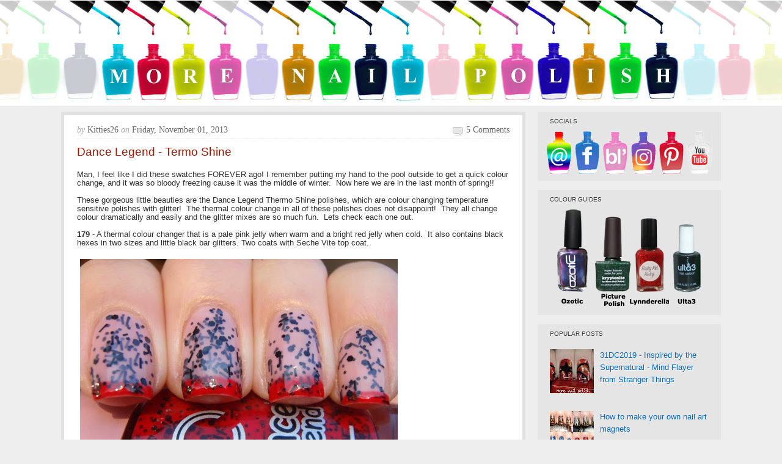

--- FILE ---
content_type: text/html; charset=UTF-8
request_url: https://www.morenailpolish.com/2013/11/dance-legend-termo-shine.html
body_size: 22940
content:
<!DOCTYPE html>
<html xmlns='http://www.w3.org/1999/xhtml' xmlns:b='http://www.google.com/2005/gml/b' xmlns:data='http://www.google.com/2005/gml/data' xmlns:expr='http://www.google.com/2005/gml/expr'>
<head>
<link href='https://www.blogger.com/static/v1/widgets/2944754296-widget_css_bundle.css' rel='stylesheet' type='text/css'/>
<title>Dance Legend - Termo Shine ~ More Nail Polish</title>
<meta content='width=device-width, initial-scale=1' name='viewport'/>
<!-- Meta Tags ~ www.blogtipsntricks.com -->
<meta charset='UTF-8'/>
<!-- /Meta Tags ~ www.blogtipsntricks.com -->
<style id='page-skin-1' type='text/css'><!--
/*
*/
/*****************************************
reset.css
******************************************/
html {margin:0;padding:0;border:0;}
body, div, span, object, iframe, h1, h2, h3, h4, h5, h6, p, blockquote, pre, a, abbr, acronym, address, code, del, dfn, em, img, q, dl, dt, dd, fieldset, form, label, legend, table, caption, tbody, tfoot, thead, tr, th, td, article, aside, dialog, figure, footer, header, hgroup, nav, section {margin:0;padding:0;border:0;font-size:100%;font:inherit;vertical-align:baseline;}
article, aside, details, figcaption, figure, dialog, footer, header, hgroup, menu, nav, section {display:block;}
body, .body-fauxcolumn-outer {line-height:1;background:white;}
table {border-collapse:separate;border-spacing:0;}
caption, th, td {text-align:left;font-weight:normal;float:none !important;}
table, th, td {vertical-align:middle;}
body,h1,h2,h2 a,h2 a:visited,h3,h4,h5,h6,p,input,select,textarea {color: #333;	font-family: Verdana,Arial, Helvetica, Tahoma, sans-serif;font-size: .8em;font-weight: normal;line-height: .8em;margin: 0;padding: 0;text-decoration: none;}
h1, h2, h3, h4, h5, h6 {color: #333333;margin: 0 10px 10px;}
.post h1, .post h2, .post h2 a {margin: 0 0 15px;}
h1 {color: #A41600;font-size: 1.5em;line-height: 36px;}
h2, h2 a, h2 a:visited {color: #A41600;font-size: 1.2em;line-height: 36px;}
h3 {font-size:1em;}h4 {font-size:.8em;}h5 {font-size:.8em;}h6 {font-size:.8em;}
h1 img, h2 img, h3 img, h4 img, h5 img, h6 img {margin:0;}
li, ol, ul {list-style-type: none; margin: 0; padding: 0; }
ol li { list-style-type: decimal; }
ol, ul { margin: 0; padding: 0 0 20px; }
ol { margin: 0 0 0 35px; }
ul li { list-style-type: square; padding: 0;}
.post ul li, .page ul li { list-style-type: square; margin: 0 0 0 25px; }
ul ul, ol ol { padding: 0; }
/*****************************************
Global Links CSS
******************************************/
a, a:link, a:visited{ color:#A41600;  text-decoration:none; }
a:hover, a:active{ text-decoration:underline; }
body{ background:#eeeeee; height: 100%; }
.clr { clear:both; float:none; }
/*****************************************
Wrappers
******************************************/
.blogoutter-wrapper {  width: 100%;   }
.bloginner-wrapper {      background: url("https://blogger.googleusercontent.com/img/b/R29vZ2xl/AVvXsEgsK3GT1bZJFATkgBIBmqkrYO4CsE7P5QDk4FGF7gysLC-tdNh3AmP083WWFI-US1FRzzg1ZpcvrUJsgJFajIBKJBcSLcLNAGnn9rY6ZrLWTYGVOxOv0PTLW6dzC2zZvoG7yZtN3mbkU7Fr/s1980/banner-new.jpg") no-repeat #000 center;  color: #fff; background-color:#fff;  min-height: 172px; margin: 0 auto;  	overflow: hidden;  position: relative;  z-index: 999;  }
.header-wrapper {    margin-right:auto;    width: auto;  }
.ct-wrapper {    padding:0px 20px;    position:relative;    max-width: 1080px;    margin: 0 auto;  }
.outer-wrapper{   position: relative;  width:100%;  padding:10px 0;  }
.main-wrapper {    width:auto;    margin-right:320px;   }
#content {  background:#fff;  border: 5px solid #E1E1E1;  position: relative;  }
.sidebar-wrapper {   width:300px; position:absolute;   right:0px;   margin:0;   padding:10px 0;   border:medium none;  top:0; bottom:0;  display:block;  }
#footer-wrapper {  width:100%; }
/*****************************************
Header CSS
******************************************/
#header{  max-width:750px; margin: 0; float:left; width:auto; padding: 0; overflow:hidden;  z-index : 999;  min-width: 280px; }
#header-inner{  margin: 20px 0 10px 0px; padding:0; }
#header h1 {  font-size: 0px;  line-height: 0px;  color: #fff;  margin: 0; }
#header h1 a, #header h1.title a:hover {  color: #fff;  text-decoration: none;  }
#header p.description{  color: #fff;  font-family: Georgia, Times, 'Times New Roman', serif;  font-size: 1em;  font-style: italic;  }
#header img{  border:0 none;   background:none;   width:auto;  height:auto;  margin:0 auto;}
#header-right {   float: right;  }
/*****************************************
Main Menu CSS
******************************************/
.navigation {  float: left; width: 100%;  }
/***** Sub Menu *****/
.sub-nav-menu {  background: #222;  width: 100%;  margin:15px auto;  padding:0;  z-index:299;  }
.sub-nav-menu ul{  list-style:none;  color: #DDD;  margin:0;  padding:0;  z-index: 999;  }
.sub-nav-menu ul li {  list-style:none;  line-height:34px;  position:relative;  display: inline-block;  }
.sub-nav-menu li a {  background: transparent;  color: #DDDDDD;  display: block;  font-size: 13px;  font-family: Arial,Helvetica,Tahoma,sans-serif;  padding: 0px 17px 0px 15px;  position: relative;  text-decoration: none;  text-transform:capitalize;  }
.sub-nav-menu li a:hover {  background: #333;  color: #FFFFFF;  }
.sub-nav-menu ul li ul {  background-color: #333333;  border-color: #222222;  border-right: 1px solid #222222;  border-style: solid;
border-width: 0 1px 1px;  width: 160px;  margin: 0px;  position:absolute;  visibility:hidden;  display: inline;  padding:0px;  height:auto;  }
.sub-nav-menu ul li:hover ul {  visibility:visible;  }
.sub-nav-menu ul ul ul {  left: 160px;  position: absolute;  top: 0;  visibility:hidden !important;  }
.sub-nav-menu ul ul li:hover ul {  visibility:visible !important;  }
.sub-nav-menu li li:first-child {  border-top:none;  }
.sub-nav-menu li li:last-child {  border-bottom:none;  }
.sub-nav-menu li li {  border-bottom: 1px solid #222;  border-top:#222;  float:none !important;  display:block;  }
.sub-nav-menu li li a {  background: none repeat scroll 0 0 transparent;  color: #fff;  font-size: 11px;  padding: 5px 10px;  line-height: 22px !important;  }
.sub-nav-menu ul li li a:hover {  background: none repeat scroll 0 0 #222;  color: #fff;  }
/*****************************************
Sidebar widgets
******************************************/
#follow-me {margin: 0px -15px 0px;}
#AdSense1 {padding: 5px 0px;}
/*****************************************
Blog Post CSS
******************************************/
.post {  background: url("https://blogger.googleusercontent.com/img/b/R29vZ2xl/AVvXsEg5CPFMKknCBrB6Ss9zjmKeQ5CAf6BVOoxzlHGROf_tIvbk-xQPrUSR35W5Kbh_UJGS_LAPU5SBsek9vgRY8yf-tWKurcCXzectKZKzTKkNUnkOz_o8JllaaLjMl89JwJAxP38HvzBnIjw/s1600/post.png") repeat-x scroll center bottom transparent;  border-left: 1px solid #FFFFFF;  border-right: 1px solid #FFFFFF;  padding:20px;  }
h1.post-title {  font-family: Verdana,Arial,Tahoma,;  font-weight: normal;  font-color: #A41600;  font-size: 1.5em;  line-height: 1.1em;  }
h1.post-title a { color:#A41600; text-decoration:none;  }
a:link {  color:#0066CC;  text-decoration:none;  }
a:visited {  color:#4900cc;  text-decoration:none;  }
h1.post-title a:hover {  color:#333;  text-decoration:none;  }
.post-body {  font-size: 1em;  color: #2F2E2E;  font-family: Verdana,Arial,Tahoma;  font-weight: normal;  padding:5px 0;  margin:0;  text-transform:auto;  line-height:1.1em;  word-wrap:break-word;  }
.post-body img{  max-width:100%;  padding:5px;  width:auto;  }
.post-header {  background: url("https://blogger.googleusercontent.com/img/b/R29vZ2xl/AVvXsEjYQgjDIU9cX5v7U4H76FAO-LXUN1CLSUqIcDVEQiaeqoMSO4OAvRjYrUmiwoceicL1ocBqUxMZyPEFF_7V-QH5V4QeBTfALb2nIq0VntQo30p7KFGkgQfBmTe-39UBNeWWvYlm0SXVO70/s1600/dotted-line.gif") repeat-x scroll center bottom transparent;  color: #666;  font-family: Georgia,Times,'Times New Roman',serif;  font-size: 14px;  margin: 0px 0 10px;  padding: 0px 0 10px;  text-transform:capitalize;  }
.post-comment-link {  width:auto;  height:19px;  font-family: Georgia,Times,'Times New Roman',serif;  font-size:14px;  text-transform:capitalize;  background:url("https://blogger.googleusercontent.com/img/b/R29vZ2xl/AVvXsEiqgaGUaqQWNbRn-sXDJ7zfkRxF8pO5mHM9NnPg0mVdmqRf9pFQCyn9_8TqsDn8p8FKnCHC7ifTYzBGgTufZI1N5D5U8Z6gwXPs2qeENpcDb8BTwFZ4dIpG7U_6uH6XfK9qd6-IkIn97-o/s1600/comment-icon.png") no-repeat 5px 0px transparent;  float:right;  text-align: right;  color:#666;  padding: 0 0 0 27px;  }
.post-comment-link a {  color:#666;  text-decoration:none;  }
.post-comment-link a:hover{  color:#666;  text-decoration:underline;  }
.post-footer-line-1 {  border-top: 1px dotted #DDDDDD;  clear: both;  color: #999999;  font-family: Georgia,Times,'Times New Roman',serif;  font-size: 14px;  font-style: italic;  padding: 10px 0 0;  }
.post-labels {  background: url("https://blogger.googleusercontent.com/img/b/R29vZ2xl/AVvXsEhmheWik8E7ZA6oabzjFhVMkc5oNjnxqfbuFsKQq8Ax5Ec41IarIb7uP-F_U_qfNMoBn-KlWzBL_z-XxTFRMLOn8kvN3qHnRELsUE3CXqou880ZGi64RDoPwozOM4gFMcOSLEHSW2voVcg/s1600/icon-tags.png") no-repeat scroll left top transparent;  margin: 0 0 0 10px;  padding: 1px 0 2px 20px;  color: #999999;  font-family: Georgia,Times,'Times New Roman',serif;  font-size: 14px;  font-style: italic;  }
.post-labels a {  color:#666;  text-decoration:none;  }
.post-labels a:hover {  color:#666;  text-decoration:underline;  }
#blog-pager-newer-link a { padding:0px 8px 0px 8px;  }
#blog-pager-older-link a { padding:0px 8px 0px 8px;  }
#blog-pager-home-link a { padding: 4px 8px 4px 8px;  }
#blog-pager { padding: 10px 10px 10px 20px;  }
.showpageNum a {  margin:0 4px;  text-decoration: none;  border: 1px solid #DDDDDD;  padding: 5px 8px;  background: #fff;  }
.showpageOf {  display:none;  }
.showpageNum a:hover {  border: 1px solid #DDDDDD;  background: #f5f5f5;  text-decoration: underline;  }
.showpagePoint {  color:#A41600;  border: 1px solid #DDDDDD;  padding: 5px 8px;  margin: 2px;  background: #f5f5f5;  text-decoration: none;  }
/*****************************************
post highlighter CSS
******************************************/
.post blockquote {  background: url("https://blogger.googleusercontent.com/img/b/R29vZ2xl/AVvXsEgzeIW_1Aj0fuyyLitanKbePSCEeel8ylRIiXtaTTrLCJkvPN7QVuRzMz1bXKtH83RX4tvfeNNJFc19Q9nn80TJf3cIshFE_D1FREOIASaaudAfHXl5nS68a566dOJ3uCOBQXgcH3I6EJQ/s1600/blockquote.png") no-repeat scroll left top #F5F5F5;  color: #666666;  font-family: Georgia,Times,'Times New Roman',serif;  font-size: 16px;  font-style: italic;  line-height: 22px;  margin: 0 0 20px -20px;  padding: 25px 30px 25px 80px;  }
/*****************************************
custom widget CSS
******************************************/
/***** Profile Widget CSS *****/
.Profile img { border:1px solid #cecece; background:#fff; float:left; margin:5px 10px 5px 0; padding:5px;  -webkit-border-radius: 50px;	-moz-border-radius: 50px;	border-radius: 50px; }
.profile-data { color:#999999; font:bold 1em Verdana,Arial,Helvetica,Tahoma,sans-serif; font-variant:small-caps; margin:0; text-transform:capitalize;}
.profile-datablock { margin:0.5em 0;}
.profile-textblock { line-height:1.6em; margin:0.5em 0;}
a.profile-link { clear:both; display:block; font:80% monospace; padding:10px 0; text-align:center; text-transform:capitalize;  }
/*****************************************
Sidebar CSS
******************************************/
.sidebar{ margin:0; padding:0; display:block; }
.sidebar h2, .sidebar h5 {  background:#e5e5e5;  font-family: Verdana,Arial,Helvetica,Tahoma,sans-serif;  font-size: .8em;  font-weight: normal;  color:#333333;  text-transform:uppercase;  text-shadow: 1px 1px #FFFFFF;  line-height: 22px;  margin: 0 0 5px;  }
.sidebar .widget{  background-color: #E5E5E5;  margin: 0 0 15px;  padding: 5px 20px;  }
.sidebar .widget-content{  color: #A41600;  font-family: Verdana,Arial,Helvetica,Tahoma,sans-serif;  font-size: 13px;  line-height: 20px;  text-shadow: 1px 1px #FFFFFF;  }
.sidebar ul li{  margin:0 20px 0 0px;  padding:0;  list-style-type: square;  word-wrap: break-word;  color: #333;  }
.sidebar a:link{  color:#0066CC;  text-decoration:none;  }
.sidebar a:visited {  color:#4900cc;  text-decoration:none;  }
.sidebar a:hover{  color:#cc0f00;  text-decoration:underline;  }
/*****************************************
Popular Posts
******************************************/
.popular-posts ul li{  margin:0;  padding:0;  list-style-type: none;  word-wrap: break-word;  color: #333;  }
/*****************************************
Footer CSS
******************************************/
#footer-wrap{  font-family: Verdana,Arial,Helvetica,Tahoma,sans-serif;  font-weight: normal;  font-size: 13px;  line-height: 22px;  color: #676767;  padding: 20px 0;  }
#footer-wrap .gototop {  float: left; text-align: left;  }
#footer-wrap .creds {  float: right;  text-align: right;  }
#footer-wrap a{  color: #a5a5a5;  text-decoration:none;  }
#footer-wrap a:hover{  color:#fff;  text-decoration:none;  }
/*****************************************
Comments CSS
******************************************/
#comments h4 {
margin:1em 0;
font-weight: bold;
line-height: 1.4em;
text-transform:uppercase;
letter-spacing:.2em;
color: #666666;
padding-left:10px;
}
#comments-block {
margin:1em 0 1.5em;
line-height:1.6em;
}
#comments-block .comment-author {
margin:.5em 0;
}
#comments-block .comment-body {
margin:.25em 0 0;
}
#comments-block .comment-footer {
margin:-.25em 0 2em;
line-height: 1.4em;
text-transform:uppercase;
letter-spacing:.1em;
}
#comments-block .comment-body p {
margin:0 0 .75em;
}
#comments ol {margin-left:5px;}
#comments p {font-size:1em; line-height:1em; padding-right:10px;}
#comments ol li {list-style-type:none;}
.deleted-comment {
font-style:italic;
color:gray;
}
.feed-links {
clear: both;
line-height: 2.5em;
}
#blog-pager-newer-link {
float: left;
}
#blog-pager-older-link {
float: right;
}
#blog-pager {
text-align: center;
}
#comment-editor{  margin: 5px 5px 5px 5px;  }
/*****************************************
Hiding Header Date and Feed Links
******************************************/
h2.date-header{display:none;}
/* Ozotics
----------------------------------------------- */
.ozoticcontainer{
position: relative;
padding-bottom:10px;
/*Add a height attribute and set to largest image's height to prevent overlaying*/
}
.ozoticcontainer .thumbnail img{
border: 1px solid white;
margin: 0;
padding: 0;
display:inline;
}
.ozoticcontainer .thumbnail:hover{
background-color: transparent;
margin: 0;
padding: 0;
}
.ozoticcontainer .thumbnail:hover img{
border: 1px solid black;
}
.ozoticcontainer .thumbnail span{ /*CSS for enlarged image*/
position: absolute;
background-color: #fff;
padding: 5px 5px 13px 5px;
left: -10000px;
border: 5px solid black;
visibility: hidden;
color: black;
text-decoration: none;
}
.ozoticcontainer .thumbnail span img{ /*CSS for enlarged image*/
border-width: 0;
padding: 2px;
margin: 0px 0px 0px 0px ;
}
.ozoticcontainer .thumbnail:hover span{ /*CSS for enlarged image*/
visibility: visible;
top: -500px;
left: 0px; /*position where enlarged image should offset horizontally */
z-index: 50;
}
/*****************************************
Responsive styles
******************************************/
@media screen and (max-width: 960px) {
#header {  float:none;  max-width:none;  text-align:center;  }
#header-inner {  margin-bottom:0px;  }
#header h1 {  margin-right:0px;  }
#header p.description {  margin:0;  }
#header-right {  text-align: center;  width: 100%;  }
#search{  float: none;  padding: 5px 0 10px 0;  }
.ct-wrapper{  padding:0;  }
.sidebar-wrapper .widget {  border: none;  margin: 0px auto 10px auto;  padding: 10px 20px;  }
.footer-wrap {  padding: 20px !important;  }
#footer-wrap .gototop, #footer-wrap .creds {  float: none;  text-align: center;  }
.bloginner-wrapper {      background: url("https://blogger.googleusercontent.com/img/b/R29vZ2xl/AVvXsEgsK3GT1bZJFATkgBIBmqkrYO4CsE7P5QDk4FGF7gysLC-tdNh3AmP083WWFI-US1FRzzg1ZpcvrUJsgJFajIBKJBcSLcLNAGnn9rY6ZrLWTYGVOxOv0PTLW6dzC2zZvoG7yZtN3mbkU7Fr/s960/banner-new.jpg") no-repeat #000 center;  color: #fff;  max-width: 960px; min-height: 70px;  margin: 0 auto;  	overflow: hidden;  position: relative;  z-index: 999;  }
}
@media screen and (max-width: 800px) {
.post-body img { max-width: 390px;}
.bloginner-wrapper {      background: url("https://blogger.googleusercontent.com/img/b/R29vZ2xl/AVvXsEgsK3GT1bZJFATkgBIBmqkrYO4CsE7P5QDk4FGF7gysLC-tdNh3AmP083WWFI-US1FRzzg1ZpcvrUJsgJFajIBKJBcSLcLNAGnn9rY6ZrLWTYGVOxOv0PTLW6dzC2zZvoG7yZtN3mbkU7Fr/s800/banner-new.jpgg") no-repeat #000 center;  color: #fff;  max-width: 800px; min-height: 65px;  margin: 0 auto;  	overflow: hidden;  position: relative;  z-index: 999;  }
}
@media screen and (max-width: 765px){
.header-wrapper {    margin-right: 0;    min-height: 0;    width: 100%;    }
#header {    text-align: center;    width: 100%;    max-width: none;    }
#header-inner {   margin:30px 0 0;  }
.sub-nav-menu {  margin: 0;  }
.outer-wrapper {  padding: 0;  }
#content {  clear: both;    border: none;  padding: 0.1px;  }
.main-wrapper{    margin-right:0;    width:100%;    min-height: 0px;    }
.sidebar-wrapper{   position:relative; top:auto;  right:auto;  clear:both;  left:auto;  padding: 0;  width:auto;  background: none;  }
#comment-editor {    margin:10px;    }
.post-body img { max-width: 700px; }
.bloginner-wrapper {      background: url("https://blogger.googleusercontent.com/img/b/R29vZ2xl/AVvXsEgsK3GT1bZJFATkgBIBmqkrYO4CsE7P5QDk4FGF7gysLC-tdNh3AmP083WWFI-US1FRzzg1ZpcvrUJsgJFajIBKJBcSLcLNAGnn9rY6ZrLWTYGVOxOv0PTLW6dzC2zZvoG7yZtN3mbkU7Fr/s765/banner-new.jpg") no-repeat #000 center;  color: #fff;  max-width: 768px; min-height: 60px;  margin: 0 auto;  	overflow: hidden;  position: relative;  z-index: 999;  }
.ozoticcontainer .thumbnail:hover span{ top: -200px;
}
@media screen and (max-width: 640px){
.post-body img { max-width: 600px; }
.ozoticcontainer .thumbnail:hover span{ top: -200px;
}
@media screen and (max-width: 500px){
#header img {    width:100%;    }
.post-comment-link {  display: none;  }
.post-body img { max-width: 430px; }
.bloginner-wrapper {      background: url("https://blogger.googleusercontent.com/img/b/R29vZ2xl/AVvXsEgsK3GT1bZJFATkgBIBmqkrYO4CsE7P5QDk4FGF7gysLC-tdNh3AmP083WWFI-US1FRzzg1ZpcvrUJsgJFajIBKJBcSLcLNAGnn9rY6ZrLWTYGVOxOv0PTLW6dzC2zZvoG7yZtN3mbkU7Fr/s500/banner-new.jpg") no-repeat #000 center;  color: #fff;  max-width: 500px; min-height: 40px;  margin: 0 auto;  	overflow: hidden;  position: relative;  z-index: 999;  }
.ozoticcontainer .thumbnail:hover span{ top: -200px;
}
@media screen and (max-width: 420px){
.comments .comments-content .datetime{    display:block;    float:none;    }
.post-body img{  max-width: 300px; }
.bloginner-wrapper {      background: url("https://blogger.googleusercontent.com/img/b/R29vZ2xl/AVvXsEgsK3GT1bZJFATkgBIBmqkrYO4CsE7P5QDk4FGF7gysLC-tdNh3AmP083WWFI-US1FRzzg1ZpcvrUJsgJFajIBKJBcSLcLNAGnn9rY6ZrLWTYGVOxOv0PTLW6dzC2zZvoG7yZtN3mbkU7Fr/s420/banner-new.jpg") no-repeat #000 center;  color: #fff;  max-width: 420px; min-height: 0px;  margin: 0 auto;  	overflow: hidden;  position: relative;  z-index: 999;  }
.ozoticcontainer .thumbnail:hover span{ top: -200px;}
.linkwithin_posts a {float:none !important;}
@media screen and (max-width: 320px){
.post-body img{  max-width: 270px; }
.comments .comments-content .comment-replies {    margin-left: 0;    }
.bloginner-wrapper {      background: url("https://blogger.googleusercontent.com/img/b/R29vZ2xl/AVvXsEgsK3GT1bZJFATkgBIBmqkrYO4CsE7P5QDk4FGF7gysLC-tdNh3AmP083WWFI-US1FRzzg1ZpcvrUJsgJFajIBKJBcSLcLNAGnn9rY6ZrLWTYGVOxOv0PTLW6dzC2zZvoG7yZtN3mbkU7Fr/s320/banner-new.jpg") no-repeat #000 center;  color: #fff;  max-width: 320px; min-height: 0px;  margin: 0 auto;  	overflow: hidden;  position: relative;  z-index: 999;  }
.linkwithin_posts a {float:none !important;}
.ozoticcontainer .thumbnail:hover span{ top: -200px;}

--></style>
<style type='text/css'>
.outer-wrapper{
min-height:1250px;
}
</style>
<script src="//ajax.googleapis.com/ajax/libs/jquery/1.7.1/jquery.min.js" type="text/javascript"></script>
<link href='https://www.blogger.com/dyn-css/authorization.css?targetBlogID=453798057807469353&amp;zx=c4ed3739-018b-465b-9b7e-a5cdba8a6416' media='none' onload='if(media!=&#39;all&#39;)media=&#39;all&#39;' rel='stylesheet'/><noscript><link href='https://www.blogger.com/dyn-css/authorization.css?targetBlogID=453798057807469353&amp;zx=c4ed3739-018b-465b-9b7e-a5cdba8a6416' rel='stylesheet'/></noscript>
<meta name='google-adsense-platform-account' content='ca-host-pub-1556223355139109'/>
<meta name='google-adsense-platform-domain' content='blogspot.com'/>

<!-- data-ad-client=ca-pub-8341322977257030 -->

</head>
<!--<body>-->
<body>
<div class='blogoutter-wrapper'><a href='http://www.morenailpolish.com'>
<div class='bloginner-wrapper'>
<div class='ct-wrapper'>
<div class='header-wrapper'>
<div class='header section' id='header'><div class='widget Header' data-version='1' id='Header1'>
<div id='header-inner'>
<a href='https://www.morenailpolish.com/' style='display: block'>
<img alt='More Nail Polish' id='Header1_headerimg' src='https://blogger.googleusercontent.com/img/b/R29vZ2xl/AVvXsEiT-1QiDmExhaHSMY2jAOFrndygxXJBwEY7mUn3FVfwgUXasg16_MUxadE6KSjI98BFOCmgF_7KcCUK7NbDcMLUY3aDTe-LMSoONHFt6Hr6mQSVZGnd6ZI_LaMVWhdWMoOlZlcNRHGvco0/s1600/blankbanner.png' style='display: block'/>
</a>
</div>
</div></div>
<div class='header-right-wrap no-items section' id='header-right-wrap'></div>
</div><!-- /header-wrapper -->
</div><!-- /ct-wrapper -->
</div></a><!-- /bloginner-wrapper -->
<div class='navigation no-items section' id='navigation'></div>
<div class='clr'></div>
<div class='ct-wrapper'>
<div class='outer-wrapper'>
<div class='main-wrapper'>
<div class='content section' id='content'><div class='widget Blog' data-version='1' id='Blog1'>
<div class='blog-posts hfeed'>
<!--Can't find substitution for tag [defaultAdStart]-->

          <div class="date-outer">
        
<h2 class='date-header'><span>Friday, November 1, 2013</span></h2>

          <div class="date-posts">
        
<div class='post-outer'>
<div class='post hentry uncustomized-post-template'>
<div class='post-header'>
<div class='post-header-line-1'></div>
<span class='post-author vcard'>
<span class='fn'><i style='color: #aaa; text-transform:lowercase; font-style:italic; font-family: Georgia,Times,&#39;Times New Roman&#39;,serif'>by</i>
Kitties26</span>
</span>
<i style='color: #aaa; text-transform:lowercase; font-style:italic; font-family: Georgia,Times,&#39;Times New Roman&#39;,serif'>on</i>
<span class='post-timestamp'>
Friday, November 01, 2013
</span>
<span class='post-comment-link'>
<a href='https://www.morenailpolish.com/2013/11/dance-legend-termo-shine.html#comment-form' onclick=''>5 comments</a>
</span>
</div>
<h1 class='post-title entry-title'>
Dance Legend - Termo Shine
</h1>
<div class='post-body entry-content' id='post-body-6422684714520346910'>
<div class="separator" style="clear: both; text-align: left;">
Man, I feel like I did these swatches FOREVER ago! I remember putting my hand to the pool outside to get a quick colour change, and it was so bloody freezing cause it was the middle of winter.&nbsp; Now here we are in the last month of spring!!</div>
<div class="separator" style="clear: both; text-align: left;">
<br /></div>
<div class="separator" style="clear: both; text-align: left;">
These gorgeous little beauties are the Dance Legend Thermo Shine polishes, which are colour changing temperature sensitive polishes with glitter!&nbsp; The thermal colour change in all of these polishes does not disappoint!&nbsp; They all change colour dramatically and easily and the glitter mixes are so much fun.&nbsp; Lets check each one out.</div>
<div class="separator" style="clear: both; text-align: left;">
<br /></div>
<div class="separator" style="clear: both; text-align: left;">
<b>179 </b>- A thermal colour changer that is a pale pink jelly when warm and a bright red jelly when cold.&nbsp; It also contains black hexes in two sizes and little black bar glitters. Two coats with Seche Vite top coat.</div>
<div class="separator" style="clear: both; text-align: left;">
<br /></div>
<div class="separator" style="clear: both; text-align: center;">
<a href="https://blogger.googleusercontent.com/img/b/R29vZ2xl/AVvXsEhmggSGuTsKSwyFBk0E6DWZnDrxpJPA1fKc0V7uV-WXkHSa5hqBEKCvE-L8VhZd6xQpe3MccYD1QkVGNJzCLEnIBErwKmG3KS6LhWj_wtcwzxVtUhOA8iX_LJsbgfW92GxtAJLoWb8kzpg/s1600/DL-Thermo-shine-179-1.jpg" imageanchor="1" style="clear: left; float: left; margin-bottom: 1em; margin-right: 1em;"><img border="0" src="https://blogger.googleusercontent.com/img/b/R29vZ2xl/AVvXsEhmggSGuTsKSwyFBk0E6DWZnDrxpJPA1fKc0V7uV-WXkHSa5hqBEKCvE-L8VhZd6xQpe3MccYD1QkVGNJzCLEnIBErwKmG3KS6LhWj_wtcwzxVtUhOA8iX_LJsbgfW92GxtAJLoWb8kzpg/s1600/DL-Thermo-shine-179-1.jpg" /></a></div>
<br />
<div class="separator" style="clear: both; text-align: center;">
<a href="https://blogger.googleusercontent.com/img/b/R29vZ2xl/AVvXsEhcp6xay9s1dlEioTAzBnk_AZTnyEw2bdxacnayMDySZ3aMfABjuWMMHXf-xPRaYTKWVQuu7LDRBrVCJ6xMmxt2ONqdaeeJLih9VneJyao-ai0UHMyOSPPL_sEY0nSgJakHV00VPh-CW-U/s1600/DL-Thermo-shine-179-2.jpg" imageanchor="1" style="clear: left; float: left; margin-bottom: 1em; margin-right: 1em;"><img border="0" src="https://blogger.googleusercontent.com/img/b/R29vZ2xl/AVvXsEhcp6xay9s1dlEioTAzBnk_AZTnyEw2bdxacnayMDySZ3aMfABjuWMMHXf-xPRaYTKWVQuu7LDRBrVCJ6xMmxt2ONqdaeeJLih9VneJyao-ai0UHMyOSPPL_sEY0nSgJakHV00VPh-CW-U/s1600/DL-Thermo-shine-179-2.jpg" /></a></div>
<br />
<div class="separator" style="clear: both; text-align: center;">
<a href="https://blogger.googleusercontent.com/img/b/R29vZ2xl/AVvXsEinVUnNMozzgaBmNwNsW5nEip2Y5KKJTMofmNzaAIgkFCKCDli14OvnBDzgSExlH6CfRzhq9VTG7Trudrj92k2QDiNq3fefZ9NCdpr3Wvxu2duOVE9xAiuptujh5g5v17_Pz6xP_cz0cBc/s1600/DL-Thermo-shine-179-3.jpg" imageanchor="1" style="clear: left; float: left; margin-bottom: 1em; margin-right: 1em;"><img border="0" src="https://blogger.googleusercontent.com/img/b/R29vZ2xl/AVvXsEinVUnNMozzgaBmNwNsW5nEip2Y5KKJTMofmNzaAIgkFCKCDli14OvnBDzgSExlH6CfRzhq9VTG7Trudrj92k2QDiNq3fefZ9NCdpr3Wvxu2duOVE9xAiuptujh5g5v17_Pz6xP_cz0cBc/s1600/DL-Thermo-shine-179-3.jpg" /></a></div>
<br />
<div class="separator" style="clear: both; text-align: center;">
<a href="https://blogger.googleusercontent.com/img/b/R29vZ2xl/AVvXsEi_1OrbWd00VEkjMTZPCTmoXvhEQWnBarnSUt4pi0JPk3MjqnsLCZhC2JT87Lml-NTPewfjpBXwtMPce9cjeSh3gI8tdhu8t0TbwNH86lKFulZajLEpdroo4O2tDT0dInfmjHEQPb8Uw18/s1600/DL-Thermo-shine-179-4.jpg" imageanchor="1" style="clear: left; float: left; margin-bottom: 1em; margin-right: 1em;"><img border="0" src="https://blogger.googleusercontent.com/img/b/R29vZ2xl/AVvXsEi_1OrbWd00VEkjMTZPCTmoXvhEQWnBarnSUt4pi0JPk3MjqnsLCZhC2JT87Lml-NTPewfjpBXwtMPce9cjeSh3gI8tdhu8t0TbwNH86lKFulZajLEpdroo4O2tDT0dInfmjHEQPb8Uw18/s1600/DL-Thermo-shine-179-4.jpg" /></a></div>
<br />
<div class="separator" style="clear: both; text-align: center;">
<a href="https://blogger.googleusercontent.com/img/b/R29vZ2xl/AVvXsEhegrepYs6suYgBOPHzenwLsnfdrFRguVMFXpEp0XF3HeMcvD3C0VBC9hyphenhyphendhEHQ0RjyzhYe3r0LZt2r2dCuLlbNH0M26Xuq0Qt99NZ2hpAZD6946cWBsGhOadUqQukXnNpdxkKYu_vvYxk/s1600/DL-Thermo-shine-179-5.jpg" imageanchor="1" style="clear: left; float: left; margin-bottom: 1em; margin-right: 1em;"><img border="0" src="https://blogger.googleusercontent.com/img/b/R29vZ2xl/AVvXsEhegrepYs6suYgBOPHzenwLsnfdrFRguVMFXpEp0XF3HeMcvD3C0VBC9hyphenhyphendhEHQ0RjyzhYe3r0LZt2r2dCuLlbNH0M26Xuq0Qt99NZ2hpAZD6946cWBsGhOadUqQukXnNpdxkKYu_vvYxk/s1600/DL-Thermo-shine-179-5.jpg" /></a></div>
<br />
<div class="separator" style="clear: both; text-align: left;">
<b>180 </b>- A thermal colour changer that is a pale taupe grey jelly when warm and a dark blackened brown jelly when cold. It also contains silver hex glitters in three sizes. Two coats with Seche Vite top coat.</div>
<div class="separator" style="clear: both; text-align: left;">
<br /></div>
<div class="separator" style="clear: both; text-align: center;">
<a href="https://blogger.googleusercontent.com/img/b/R29vZ2xl/AVvXsEiKk6HhPbA_7DwYlg5AzYXx8it2wyev0GF433QgRKeQRTo5NxHgi8YaAAc3c7AQiY-2ISTWtUlUR0Li9_WeN1cgAfCRz3MPh4WqHnY79uG67AUUaJFZWGvIoaDjyhepyWSn-lwlt6fA3yo/s1600/DL-Thermo-shine-180-1.jpg" imageanchor="1" style="clear: left; float: left; margin-bottom: 1em; margin-right: 1em;"><img border="0" src="https://blogger.googleusercontent.com/img/b/R29vZ2xl/AVvXsEiKk6HhPbA_7DwYlg5AzYXx8it2wyev0GF433QgRKeQRTo5NxHgi8YaAAc3c7AQiY-2ISTWtUlUR0Li9_WeN1cgAfCRz3MPh4WqHnY79uG67AUUaJFZWGvIoaDjyhepyWSn-lwlt6fA3yo/s1600/DL-Thermo-shine-180-1.jpg" /></a></div>
<br />
<div class="separator" style="clear: both; text-align: center;">
<a href="https://blogger.googleusercontent.com/img/b/R29vZ2xl/AVvXsEiwVJDbPgOqMCJrfPA1bnsa2lCIxW1-McaqrZphft6600kTG9AX3z3KhhxqK_FQLA44m3LGS-YWD0vf3yqVxmiuITxpXoeo_w6c4xsbVGwyvIOi2Xr5GpFeEnJnSkc2KCQYU_fJWEpITcg/s1600/DL-Thermo-shine-180-2.jpg" imageanchor="1" style="clear: left; float: left; margin-bottom: 1em; margin-right: 1em;"><img border="0" src="https://blogger.googleusercontent.com/img/b/R29vZ2xl/AVvXsEiwVJDbPgOqMCJrfPA1bnsa2lCIxW1-McaqrZphft6600kTG9AX3z3KhhxqK_FQLA44m3LGS-YWD0vf3yqVxmiuITxpXoeo_w6c4xsbVGwyvIOi2Xr5GpFeEnJnSkc2KCQYU_fJWEpITcg/s1600/DL-Thermo-shine-180-2.jpg" /></a></div>
<br />
<div class="separator" style="clear: both; text-align: center;">
<a href="https://blogger.googleusercontent.com/img/b/R29vZ2xl/AVvXsEgBbwY2_9A9ViCwslDCP477b2H7FY9ivna3Ubsas6a6nmnRfVICuTr2cvb-v3XJaynWN7SMXK3L9YSJYN_7yWZKIFMy7uUp8qLQEpeKtan80_CEU1PWQLNvzJb5W4fU_jqqDWpqnYako6U/s1600/DL-Thermo-shine-180-3.jpg" imageanchor="1" style="clear: left; float: left; margin-bottom: 1em; margin-right: 1em;"><img border="0" src="https://blogger.googleusercontent.com/img/b/R29vZ2xl/AVvXsEgBbwY2_9A9ViCwslDCP477b2H7FY9ivna3Ubsas6a6nmnRfVICuTr2cvb-v3XJaynWN7SMXK3L9YSJYN_7yWZKIFMy7uUp8qLQEpeKtan80_CEU1PWQLNvzJb5W4fU_jqqDWpqnYako6U/s1600/DL-Thermo-shine-180-3.jpg" /></a></div>
<br />
<div class="separator" style="clear: both; text-align: center;">
<a href="https://blogger.googleusercontent.com/img/b/R29vZ2xl/AVvXsEgGPQqgCYKDY6G_XEwRi87LUhAhskt19VUlbLC4SnGF7FOaB7tfFMZou7uGRhsT0aWurC4GtEXqVUvpaHjvMKD5BPBzcj3haVBYou22c7s7F6WCa7zRg5y5TafVg4ZaZ8Wwg3Tzh0VkqXU/s1600/DL-Thermo-shine-180-4.jpg" imageanchor="1" style="clear: left; float: left; margin-bottom: 1em; margin-right: 1em;"><img border="0" src="https://blogger.googleusercontent.com/img/b/R29vZ2xl/AVvXsEgGPQqgCYKDY6G_XEwRi87LUhAhskt19VUlbLC4SnGF7FOaB7tfFMZou7uGRhsT0aWurC4GtEXqVUvpaHjvMKD5BPBzcj3haVBYou22c7s7F6WCa7zRg5y5TafVg4ZaZ8Wwg3Tzh0VkqXU/s1600/DL-Thermo-shine-180-4.jpg" /></a></div>
<br />
<div class="separator" style="clear: both; text-align: left;">
<b>181 </b>- A thermal colour changer that is a bring red jelly when warm and a blackened maroon jelly when cold.&nbsp; It contains red and gold hexes as well as fine gold glitter. Two coats with Seche Vite top coat.</div>
<div class="separator" style="clear: both; text-align: left;">
<br /></div>
<div class="separator" style="clear: both; text-align: center;">
<a href="https://blogger.googleusercontent.com/img/b/R29vZ2xl/AVvXsEjTVIwKjkj90-asi_ab2jHSzbgFLbMJA3bwyCrocNRxRO8BuWNOkrJ7idWKVA7ts2dvIjIYf7ZmXAfQTQ0h03TM1JSyPPfBqW1Lxy0v4f73bQ1QHBG87qZLZxBr1fWuhIzxfORSLb59fA0/s1600/DL-Thermo-shine-181-1.jpg" imageanchor="1" style="clear: left; float: left; margin-bottom: 1em; margin-right: 1em;"><img border="0" src="https://blogger.googleusercontent.com/img/b/R29vZ2xl/AVvXsEjTVIwKjkj90-asi_ab2jHSzbgFLbMJA3bwyCrocNRxRO8BuWNOkrJ7idWKVA7ts2dvIjIYf7ZmXAfQTQ0h03TM1JSyPPfBqW1Lxy0v4f73bQ1QHBG87qZLZxBr1fWuhIzxfORSLb59fA0/s1600/DL-Thermo-shine-181-1.jpg" /></a></div>
<br />
<div class="separator" style="clear: both; text-align: center;">
<a href="https://blogger.googleusercontent.com/img/b/R29vZ2xl/AVvXsEi0XKMu5XPklCX2bdaYENEqrTNHcVIS89Nlq-HfVkFOfai-EhtENwgMUtK_0fiIxdxIIRUI6F7XLDMpJQmNoR2neM3OWlwi-a_H1Vi5M3chKPsCX3cvjX2GDHOD6jH2k4HPc23wHYgoHio/s1600/DL-Thermo-shine-181-2.jpg" imageanchor="1" style="clear: left; float: left; margin-bottom: 1em; margin-right: 1em;"><img border="0" src="https://blogger.googleusercontent.com/img/b/R29vZ2xl/AVvXsEi0XKMu5XPklCX2bdaYENEqrTNHcVIS89Nlq-HfVkFOfai-EhtENwgMUtK_0fiIxdxIIRUI6F7XLDMpJQmNoR2neM3OWlwi-a_H1Vi5M3chKPsCX3cvjX2GDHOD6jH2k4HPc23wHYgoHio/s1600/DL-Thermo-shine-181-2.jpg" /></a></div>
<br />
<div class="separator" style="clear: both; text-align: center;">
<a href="https://blogger.googleusercontent.com/img/b/R29vZ2xl/AVvXsEiuXDeHNscdKIeQ0FCLhQ9tgryYFDmXNO_LKsz5V-p9oWmYMEu199iW2Uefo80h2x5u-YjPbhG4KGJuIMeLV3H9QHkSG0RoALSj8HlPtirm-fx5Rx-LqpjBzC1O6VEENeSDLEZkVNVjuA8/s1600/DL-Thermo-shine-181-3.jpg" imageanchor="1" style="clear: left; float: left; margin-bottom: 1em; margin-right: 1em;"><img border="0" src="https://blogger.googleusercontent.com/img/b/R29vZ2xl/AVvXsEiuXDeHNscdKIeQ0FCLhQ9tgryYFDmXNO_LKsz5V-p9oWmYMEu199iW2Uefo80h2x5u-YjPbhG4KGJuIMeLV3H9QHkSG0RoALSj8HlPtirm-fx5Rx-LqpjBzC1O6VEENeSDLEZkVNVjuA8/s1600/DL-Thermo-shine-181-3.jpg" /></a></div>
<br />
<div class="separator" style="clear: both; text-align: center;">
<a href="https://blogger.googleusercontent.com/img/b/R29vZ2xl/AVvXsEhIaJcjrY4YbV897ggbLSVFUT_JVRXpiPwqcI-QUItZ1PUIZtP3ZpuljvnbNEP7SGDr4Pom50ezbHjRfe-V7aR0FCNvIDN5eXd2TQSOgW9S9zpV3ROWqcNpce715mhP-NviEpASmWTNzC8/s1600/DL-Thermo-shine-181-4.jpg" imageanchor="1" style="clear: left; float: left; margin-bottom: 1em; margin-right: 1em;"><img border="0" src="https://blogger.googleusercontent.com/img/b/R29vZ2xl/AVvXsEhIaJcjrY4YbV897ggbLSVFUT_JVRXpiPwqcI-QUItZ1PUIZtP3ZpuljvnbNEP7SGDr4Pom50ezbHjRfe-V7aR0FCNvIDN5eXd2TQSOgW9S9zpV3ROWqcNpce715mhP-NviEpASmWTNzC8/s1600/DL-Thermo-shine-181-4.jpg" /></a></div>
<br />
<div class="separator" style="clear: both; text-align: left;">
<b>182 </b>- A thermal colour changer that is a bright pink jelly when warm and a deep royal purple jelly when cold.&nbsp; It also contains gold hexes and fine gold glitter. Two coats with Seche Vite top coat.</div>
<div class="separator" style="clear: both; text-align: left;">
<br /></div>
<div class="separator" style="clear: both; text-align: center;">
<a href="https://blogger.googleusercontent.com/img/b/R29vZ2xl/AVvXsEiVNPTCgzB_5ee71MbJN_FPGX5JiKfVI3HcsXpM6wDMil7-8CZH1Z0CvjJ07ZoJsUZ1LO-8c5wo9d_1GmfoC28Yog30Ht-wt2YcbAVJAXKsRfQ_p0Yt8Cn8K8TULOjzHyNLeM0CB-I1QGA/s1600/DL-Thermo-Shine-182-1.jpg" imageanchor="1" style="clear: left; float: left; margin-bottom: 1em; margin-right: 1em;"><img border="0" src="https://blogger.googleusercontent.com/img/b/R29vZ2xl/AVvXsEiVNPTCgzB_5ee71MbJN_FPGX5JiKfVI3HcsXpM6wDMil7-8CZH1Z0CvjJ07ZoJsUZ1LO-8c5wo9d_1GmfoC28Yog30Ht-wt2YcbAVJAXKsRfQ_p0Yt8Cn8K8TULOjzHyNLeM0CB-I1QGA/s1600/DL-Thermo-Shine-182-1.jpg" /></a></div>
<br />
<div class="separator" style="clear: both; text-align: center;">
<a href="https://blogger.googleusercontent.com/img/b/R29vZ2xl/AVvXsEglL7YNr0TzEfwsAvG-CvMk0BaUSl1do9NXiMHTyXmkzDACRPT7J6Xj9gP2i3bvz_YHMaw4KQlcO9tq3tgdoEm95HXwd7w7PkhTdkK2ant-63h2F2Ih6JmHg-7Bn4Ap6iASSJfspGgYAII/s1600/DL-Thermo-Shine-182-2.jpg" imageanchor="1" style="clear: left; float: left; margin-bottom: 1em; margin-right: 1em;"><img border="0" src="https://blogger.googleusercontent.com/img/b/R29vZ2xl/AVvXsEglL7YNr0TzEfwsAvG-CvMk0BaUSl1do9NXiMHTyXmkzDACRPT7J6Xj9gP2i3bvz_YHMaw4KQlcO9tq3tgdoEm95HXwd7w7PkhTdkK2ant-63h2F2Ih6JmHg-7Bn4Ap6iASSJfspGgYAII/s1600/DL-Thermo-Shine-182-2.jpg" /></a></div>
<br />
<div class="separator" style="clear: both; text-align: center;">
<a href="https://blogger.googleusercontent.com/img/b/R29vZ2xl/AVvXsEjYx6zO6O21WtwErk4vkM_3EFWzYtVIskR21ojGwE-xONVHoYWz2V8rzMDyY7bWA_wCKj-64khfid3_gMh02fSHodCmoTRhRmNT5cftjxh9B9ebJjNMWEk-04ut9PSa5_e3uwSf9Xy5vZM/s1600/DL-Thermo-Shine-182-3.jpg" imageanchor="1" style="clear: left; float: left; margin-bottom: 1em; margin-right: 1em;"><img border="0" src="https://blogger.googleusercontent.com/img/b/R29vZ2xl/AVvXsEjYx6zO6O21WtwErk4vkM_3EFWzYtVIskR21ojGwE-xONVHoYWz2V8rzMDyY7bWA_wCKj-64khfid3_gMh02fSHodCmoTRhRmNT5cftjxh9B9ebJjNMWEk-04ut9PSa5_e3uwSf9Xy5vZM/s1600/DL-Thermo-Shine-182-3.jpg" /></a></div>
<br />
<div class="separator" style="clear: both; text-align: center;">
<a href="https://blogger.googleusercontent.com/img/b/R29vZ2xl/AVvXsEhXplF82uUwyRc46tmkvTQpCdI7pShMc6a6PP0Z0yb4N_EKTRsqzHPYcu__NMdAEPkAC64BefNBFgAKtNEpaOzmV-8H-najvi4P_qOYPRimhDRB4whqxmtcNP5wDkvpcs-SfS_2VPkKBbs/s1600/DL-Thermo-Shine-182-4.jpg" imageanchor="1" style="clear: left; float: left; margin-bottom: 1em; margin-right: 1em;"><img border="0" src="https://blogger.googleusercontent.com/img/b/R29vZ2xl/AVvXsEhXplF82uUwyRc46tmkvTQpCdI7pShMc6a6PP0Z0yb4N_EKTRsqzHPYcu__NMdAEPkAC64BefNBFgAKtNEpaOzmV-8H-najvi4P_qOYPRimhDRB4whqxmtcNP5wDkvpcs-SfS_2VPkKBbs/s1600/DL-Thermo-Shine-182-4.jpg" /></a></div>
<br />
<div class="separator" style="clear: both; text-align: center;">
<a href="https://blogger.googleusercontent.com/img/b/R29vZ2xl/AVvXsEgUjRUPysFgEZid9iyZAGFTLRWX7Wx9XzkistyWciMlD335WL9LdMONITLTt_n7VljudSVl0GPea_1XowUDFbhhwyyHDUkiKk5nUm5pPFF7-G7NsnkQhb-DQp2cesHQC2B1HWyfnYJ1oPA/s1600/DL-Thermo-Shine-182-5.jpg" imageanchor="1" style="clear: left; float: left; margin-bottom: 1em; margin-right: 1em;"><img border="0" src="https://blogger.googleusercontent.com/img/b/R29vZ2xl/AVvXsEgUjRUPysFgEZid9iyZAGFTLRWX7Wx9XzkistyWciMlD335WL9LdMONITLTt_n7VljudSVl0GPea_1XowUDFbhhwyyHDUkiKk5nUm5pPFF7-G7NsnkQhb-DQp2cesHQC2B1HWyfnYJ1oPA/s1600/DL-Thermo-Shine-182-5.jpg" /></a></div>
<br />
<div class="separator" style="clear: both; text-align: left;">
With my nail length, I pretty much had a two toned effect all the time, unless my hands were very cold and then my fingers were all the cold shade.&nbsp; The formula on all these is great and they were all simple two coaters.&nbsp;</div>
<div class="separator" style="clear: both; text-align: left;">
<br /></div>
<div class="separator" style="clear: both; text-align: left;">
There is now a number of places that you can buy Dance Legend polishes, here is the list from the <a href="http://www.dance-legend.com/en/">Dance Legend</a> website - although I don't know if these shades are available at all outlets.</div>
<div class="separator" style="clear: both; text-align: left;">
&nbsp;</div>
<div class="separator" style="clear: both; text-align: left;">
</div>
USA:<br />
<a href="http://shop.llarowe.com/">http://shop.llarowe.com/</a><br />
<a href="http://www.ninjapolish.com/">http://www.ninjapolish.com/</a><br />
<a href="http://color4nails.com/">http://color4nails.com/</a><br />
<span class="text_exposed_show"> </span><br />
<span class="text_exposed_show"></span>

<span class="text_exposed_show">Brazil:<br /> <a href="http://esmalteriadakk.com/">http://esmalteriadakk.com/</a><br /> <a href="http://www.mariagastadeira.com.br/">http://www.mariagastadeira.com.br/</a><br /> </span><br />
<span class="text_exposed_show"></span>

<span class="text_exposed_show">France:<br /> <a href="http://www.atoutscharme.com/">http://www.atoutscharme.com/</a><br /> </span><br />
<span class="text_exposed_show"></span>

<span class="text_exposed_show">Singapore:<br /> <a href="http://meimeisignatures.com/">http://meimeisignatures.com</a></span><br />
<br />
<span style="font-size: x-small;"><span class="text_exposed_show">Polishes provided for review&nbsp; </span></span>
<span class="text_exposed_show"><a href="http://www.facebook.com/TheNailArcade" rel="nofollow"></a></span>
<div style='clear: both;'></div>
</div>
<div class='post-footer'>
<div class='post-footer-line post-footer-line-1'>
<span class='post-comment-link'>
<a href='https://www.morenailpolish.com/2013/11/dance-legend-termo-shine.html#comment-form' onclick=''>5 comments</a>
</span>
</div>
<div class='post-footer-line post-footer-line-2'>
<span class='post-labels'>
Labels:
<a href='https://www.morenailpolish.com/search/label/Dance%20Legend' rel='tag'>Dance Legend</a>
</span>
</div>
<div class='post-footer-line post-footer-line-3'>
<span class='post-location'>
</span>
</div>
</div>
</div>
<div class='author-box'>
</div>
<div class='comments' id='comments'>
<a name='comments'></a>
<h4>5 comments:</h4>
<div class='comments-content'>
<script async='async' src='' type='text/javascript'></script>
<script type='text/javascript'>
    (function() {
      var items = null;
      var msgs = null;
      var config = {};

// <![CDATA[
      var cursor = null;
      if (items && items.length > 0) {
        cursor = parseInt(items[items.length - 1].timestamp) + 1;
      }

      var bodyFromEntry = function(entry) {
        var text = (entry &&
                    ((entry.content && entry.content.$t) ||
                     (entry.summary && entry.summary.$t))) ||
            '';
        if (entry && entry.gd$extendedProperty) {
          for (var k in entry.gd$extendedProperty) {
            if (entry.gd$extendedProperty[k].name == 'blogger.contentRemoved') {
              return '<span class="deleted-comment">' + text + '</span>';
            }
          }
        }
        return text;
      }

      var parse = function(data) {
        cursor = null;
        var comments = [];
        if (data && data.feed && data.feed.entry) {
          for (var i = 0, entry; entry = data.feed.entry[i]; i++) {
            var comment = {};
            // comment ID, parsed out of the original id format
            var id = /blog-(\d+).post-(\d+)/.exec(entry.id.$t);
            comment.id = id ? id[2] : null;
            comment.body = bodyFromEntry(entry);
            comment.timestamp = Date.parse(entry.published.$t) + '';
            if (entry.author && entry.author.constructor === Array) {
              var auth = entry.author[0];
              if (auth) {
                comment.author = {
                  name: (auth.name ? auth.name.$t : undefined),
                  profileUrl: (auth.uri ? auth.uri.$t : undefined),
                  avatarUrl: (auth.gd$image ? auth.gd$image.src : undefined)
                };
              }
            }
            if (entry.link) {
              if (entry.link[2]) {
                comment.link = comment.permalink = entry.link[2].href;
              }
              if (entry.link[3]) {
                var pid = /.*comments\/default\/(\d+)\?.*/.exec(entry.link[3].href);
                if (pid && pid[1]) {
                  comment.parentId = pid[1];
                }
              }
            }
            comment.deleteclass = 'item-control blog-admin';
            if (entry.gd$extendedProperty) {
              for (var k in entry.gd$extendedProperty) {
                if (entry.gd$extendedProperty[k].name == 'blogger.itemClass') {
                  comment.deleteclass += ' ' + entry.gd$extendedProperty[k].value;
                } else if (entry.gd$extendedProperty[k].name == 'blogger.displayTime') {
                  comment.displayTime = entry.gd$extendedProperty[k].value;
                }
              }
            }
            comments.push(comment);
          }
        }
        return comments;
      };

      var paginator = function(callback) {
        if (hasMore()) {
          var url = config.feed + '?alt=json&v=2&orderby=published&reverse=false&max-results=50';
          if (cursor) {
            url += '&published-min=' + new Date(cursor).toISOString();
          }
          window.bloggercomments = function(data) {
            var parsed = parse(data);
            cursor = parsed.length < 50 ? null
                : parseInt(parsed[parsed.length - 1].timestamp) + 1
            callback(parsed);
            window.bloggercomments = null;
          }
          url += '&callback=bloggercomments';
          var script = document.createElement('script');
          script.type = 'text/javascript';
          script.src = url;
          document.getElementsByTagName('head')[0].appendChild(script);
        }
      };
      var hasMore = function() {
        return !!cursor;
      };
      var getMeta = function(key, comment) {
        if ('iswriter' == key) {
          var matches = !!comment.author
              && comment.author.name == config.authorName
              && comment.author.profileUrl == config.authorUrl;
          return matches ? 'true' : '';
        } else if ('deletelink' == key) {
          return config.baseUri + '/comment/delete/'
               + config.blogId + '/' + comment.id;
        } else if ('deleteclass' == key) {
          return comment.deleteclass;
        }
        return '';
      };

      var replybox = null;
      var replyUrlParts = null;
      var replyParent = undefined;

      var onReply = function(commentId, domId) {
        if (replybox == null) {
          // lazily cache replybox, and adjust to suit this style:
          replybox = document.getElementById('comment-editor');
          if (replybox != null) {
            replybox.height = '250px';
            replybox.style.display = 'block';
            replyUrlParts = replybox.src.split('#');
          }
        }
        if (replybox && (commentId !== replyParent)) {
          replybox.src = '';
          document.getElementById(domId).insertBefore(replybox, null);
          replybox.src = replyUrlParts[0]
              + (commentId ? '&parentID=' + commentId : '')
              + '#' + replyUrlParts[1];
          replyParent = commentId;
        }
      };

      var hash = (window.location.hash || '#').substring(1);
      var startThread, targetComment;
      if (/^comment-form_/.test(hash)) {
        startThread = hash.substring('comment-form_'.length);
      } else if (/^c[0-9]+$/.test(hash)) {
        targetComment = hash.substring(1);
      }

      // Configure commenting API:
      var configJso = {
        'maxDepth': config.maxThreadDepth
      };
      var provider = {
        'id': config.postId,
        'data': items,
        'loadNext': paginator,
        'hasMore': hasMore,
        'getMeta': getMeta,
        'onReply': onReply,
        'rendered': true,
        'initComment': targetComment,
        'initReplyThread': startThread,
        'config': configJso,
        'messages': msgs
      };

      var render = function() {
        if (window.goog && window.goog.comments) {
          var holder = document.getElementById('comment-holder');
          window.goog.comments.render(holder, provider);
        }
      };

      // render now, or queue to render when library loads:
      if (window.goog && window.goog.comments) {
        render();
      } else {
        window.goog = window.goog || {};
        window.goog.comments = window.goog.comments || {};
        window.goog.comments.loadQueue = window.goog.comments.loadQueue || [];
        window.goog.comments.loadQueue.push(render);
      }
    })();
// ]]>
  </script>
<div id='comment-holder'>
<div class="comment-thread toplevel-thread"><ol id="top-ra"><li class="comment" id="c7701850383852625653"><div class="avatar-image-container"><img src="//blogger.googleusercontent.com/img/b/R29vZ2xl/AVvXsEjij1End2TH8pydLm5QA7UIPzbQzzsAUO30BuZwLfGkIY1xni1CEAQlQb6Mp8znk5dg0nf6GVpVFVUPNfW9xaZcHFamoGtrBSgD-5IoqDKYQ6lxjmAG1S_DNakbeAko0o0/s45-c/Gloxinia2b.jpg" alt=""/></div><div class="comment-block"><div class="comment-header"><cite class="user"><a href="https://www.blogger.com/profile/13139213860542960732" rel="nofollow">Catkin</a></cite><span class="icon user "></span><span class="datetime secondary-text"><a rel="nofollow" href="https://www.morenailpolish.com/2013/11/dance-legend-termo-shine.html?showComment=1383295283351#c7701850383852625653">Friday, November 01, 2013</a></span></div><p class="comment-content">Wow - fabulous color combinations.  Its hard to pick a favorite! Maybe 181 and 182 but then the more underplayed 180 - heck - I like them all so they&#39;re all on my wish list.</p><span class="comment-actions secondary-text"><a class="comment-reply" target="_self" data-comment-id="7701850383852625653">Reply</a><span class="item-control blog-admin blog-admin pid-358995729"><a target="_self" href="https://www.blogger.com/comment/delete/453798057807469353/7701850383852625653">Delete</a></span></span></div><div class="comment-replies"><div id="c7701850383852625653-rt" class="comment-thread inline-thread hidden"><span class="thread-toggle thread-expanded"><span class="thread-arrow"></span><span class="thread-count"><a target="_self">Replies</a></span></span><ol id="c7701850383852625653-ra" class="thread-chrome thread-expanded"><div></div><div id="c7701850383852625653-continue" class="continue"><a class="comment-reply" target="_self" data-comment-id="7701850383852625653">Reply</a></div></ol></div></div><div class="comment-replybox-single" id="c7701850383852625653-ce"></div></li><li class="comment" id="c1512500573527429747"><div class="avatar-image-container"><img src="//resources.blogblog.com/img/blank.gif" alt=""/></div><div class="comment-block"><div class="comment-header"><cite class="user">Anonymous</cite><span class="icon user "></span><span class="datetime secondary-text"><a rel="nofollow" href="https://www.morenailpolish.com/2013/11/dance-legend-termo-shine.html?showComment=1383301331067#c1512500573527429747">Friday, November 01, 2013</a></span></div><p class="comment-content">i went right out and bought 180... couldn&#39;t help myself!</p><span class="comment-actions secondary-text"><a class="comment-reply" target="_self" data-comment-id="1512500573527429747">Reply</a><span class="item-control blog-admin blog-admin pid-282583409"><a target="_self" href="https://www.blogger.com/comment/delete/453798057807469353/1512500573527429747">Delete</a></span></span></div><div class="comment-replies"><div id="c1512500573527429747-rt" class="comment-thread inline-thread hidden"><span class="thread-toggle thread-expanded"><span class="thread-arrow"></span><span class="thread-count"><a target="_self">Replies</a></span></span><ol id="c1512500573527429747-ra" class="thread-chrome thread-expanded"><div></div><div id="c1512500573527429747-continue" class="continue"><a class="comment-reply" target="_self" data-comment-id="1512500573527429747">Reply</a></div></ol></div></div><div class="comment-replybox-single" id="c1512500573527429747-ce"></div></li><li class="comment" id="c2760333028632751133"><div class="avatar-image-container"><img src="//blogger.googleusercontent.com/img/b/R29vZ2xl/AVvXsEh-y8-jHhNHgoM93vXCFAXZS5TFwmRDDx2j-9Iqa9a-tvYm_xyY25b3nbif9rdMkpYVyh3xzXIL_DnTKSl24fl9a026uc9MsseeUwww3Xj7Yy9nY8qx7xui5ZTyLPaTZWs/s45-c/IMG_5909bw+contrasty+grain.jpg" alt=""/></div><div class="comment-block"><div class="comment-header"><cite class="user"><a href="https://www.blogger.com/profile/16563187425673058690" rel="nofollow">UKNailRunner</a></cite><span class="icon user "></span><span class="datetime secondary-text"><a rel="nofollow" href="https://www.morenailpolish.com/2013/11/dance-legend-termo-shine.html?showComment=1383335651817#c2760333028632751133">Saturday, November 02, 2013</a></span></div><p class="comment-content">ooh, these look super! I really want to try 179!</p><span class="comment-actions secondary-text"><a class="comment-reply" target="_self" data-comment-id="2760333028632751133">Reply</a><span class="item-control blog-admin blog-admin pid-1721593501"><a target="_self" href="https://www.blogger.com/comment/delete/453798057807469353/2760333028632751133">Delete</a></span></span></div><div class="comment-replies"><div id="c2760333028632751133-rt" class="comment-thread inline-thread hidden"><span class="thread-toggle thread-expanded"><span class="thread-arrow"></span><span class="thread-count"><a target="_self">Replies</a></span></span><ol id="c2760333028632751133-ra" class="thread-chrome thread-expanded"><div></div><div id="c2760333028632751133-continue" class="continue"><a class="comment-reply" target="_self" data-comment-id="2760333028632751133">Reply</a></div></ol></div></div><div class="comment-replybox-single" id="c2760333028632751133-ce"></div></li><li class="comment" id="c2995211932598069044"><div class="avatar-image-container"><img src="//blogger.googleusercontent.com/img/b/R29vZ2xl/AVvXsEiQdTW1TqWbRjvj-zY9NkBCv5kwH6ltFE15c1VqGUlCXbd3vuhWhGO1v3XucgC3h5KuKc4_oI15uwpV1OPUwQe53-uuma7EcUPdiCnQMom5Wg5bKFXctv-Nmzn-7P7JYQ/s45-c/ttdots.jpg" alt=""/></div><div class="comment-block"><div class="comment-header"><cite class="user"><a href="https://www.blogger.com/profile/17419185076630847185" rel="nofollow">&#9829; Sarah Claire &#9829;</a></cite><span class="icon user "></span><span class="datetime secondary-text"><a rel="nofollow" href="https://www.morenailpolish.com/2013/11/dance-legend-termo-shine.html?showComment=1383368212261#c2995211932598069044">Saturday, November 02, 2013</a></span></div><p class="comment-content">oooooh ... so good!!</p><span class="comment-actions secondary-text"><a class="comment-reply" target="_self" data-comment-id="2995211932598069044">Reply</a><span class="item-control blog-admin blog-admin pid-1593320227"><a target="_self" href="https://www.blogger.com/comment/delete/453798057807469353/2995211932598069044">Delete</a></span></span></div><div class="comment-replies"><div id="c2995211932598069044-rt" class="comment-thread inline-thread hidden"><span class="thread-toggle thread-expanded"><span class="thread-arrow"></span><span class="thread-count"><a target="_self">Replies</a></span></span><ol id="c2995211932598069044-ra" class="thread-chrome thread-expanded"><div></div><div id="c2995211932598069044-continue" class="continue"><a class="comment-reply" target="_self" data-comment-id="2995211932598069044">Reply</a></div></ol></div></div><div class="comment-replybox-single" id="c2995211932598069044-ce"></div></li><li class="comment" id="c1737812243811761371"><div class="avatar-image-container"><img src="//blogger.googleusercontent.com/img/b/R29vZ2xl/AVvXsEhhG4aOkzjR70Rkht_j8bJaaJRLz-AEvWD5FwtIbeEnoUfj9uXyDbtBgVoO1yhxo496cQqVxd3GnET3xw72pdHJr5PoQc2lRc87qrmKjJ0Yp7PJKyeCaII2FLDywddnx58/s45-c/image.jpg" alt=""/></div><div class="comment-block"><div class="comment-header"><cite class="user"><a href="https://www.blogger.com/profile/12116738513029975882" rel="nofollow">Arathael</a></cite><span class="icon user "></span><span class="datetime secondary-text"><a rel="nofollow" href="https://www.morenailpolish.com/2013/11/dance-legend-termo-shine.html?showComment=1383463143451#c1737812243811761371">Sunday, November 03, 2013</a></span></div><p class="comment-content">I have 182...I am so entertained by thermal polishes..I guess I am easily entertained.  :D</p><span class="comment-actions secondary-text"><a class="comment-reply" target="_self" data-comment-id="1737812243811761371">Reply</a><span class="item-control blog-admin blog-admin pid-74125311"><a target="_self" href="https://www.blogger.com/comment/delete/453798057807469353/1737812243811761371">Delete</a></span></span></div><div class="comment-replies"><div id="c1737812243811761371-rt" class="comment-thread inline-thread hidden"><span class="thread-toggle thread-expanded"><span class="thread-arrow"></span><span class="thread-count"><a target="_self">Replies</a></span></span><ol id="c1737812243811761371-ra" class="thread-chrome thread-expanded"><div></div><div id="c1737812243811761371-continue" class="continue"><a class="comment-reply" target="_self" data-comment-id="1737812243811761371">Reply</a></div></ol></div></div><div class="comment-replybox-single" id="c1737812243811761371-ce"></div></li></ol><div id="top-continue" class="continue"><a class="comment-reply" target="_self">Add comment</a></div><div class="comment-replybox-thread" id="top-ce"></div><div class="loadmore hidden" data-post-id="6422684714520346910"><a target="_self">Load more...</a></div></div>
</div>
</div>
<p class='comment-footer'>
<div class='comment-form'>
<a name='comment-form'></a>
<p>
</p>
<a href='https://www.blogger.com/comment/frame/453798057807469353?po=6422684714520346910&hl=en&saa=85391&origin=https://www.morenailpolish.com' id='comment-editor-src'></a>
<iframe allowtransparency='true' class='blogger-iframe-colorize blogger-comment-from-post' frameborder='0' height='410px' id='comment-editor' name='comment-editor' src='' width='100%'></iframe>
<script src='https://www.blogger.com/static/v1/jsbin/2830521187-comment_from_post_iframe.js' type='text/javascript'></script>
<script type='text/javascript'>
      BLOG_CMT_createIframe('https://www.blogger.com/rpc_relay.html');
    </script>
</div>
</p>
<div id='backlinks-container'>
<div id='Blog1_backlinks-container'>
</div>
</div>
</div>
</div>
<!--Can't find substitution for tag [defaultAdEnd]-->
<div class='inline-ad'>
<script async src="//pagead2.googlesyndication.com/pagead/js/adsbygoogle.js"></script>
<!-- morenailpolish_content_Blog1_1x1_as -->
<ins class="adsbygoogle"
     style="display:block"
     data-ad-client="ca-pub-8341322977257030"
     data-ad-host="ca-host-pub-1556223355139109"
     data-ad-host-channel="L0007"
     data-ad-slot="2449686109"
     data-ad-format="auto"></ins>
<script>
(adsbygoogle = window.adsbygoogle || []).push({});
</script>
</div>
<!--Can't find substitution for tag [adStart]-->

        </div></div>
      
<!--Can't find substitution for tag [adEnd]-->
</div>
<div class='blog-pager' id='blog-pager'>
<span id='blog-pager-newer-link'>
<a class='blog-pager-newer-link' href='https://www.morenailpolish.com/2013/11/vermehlo-techno-green-and-dorothys-shoes.html' id='Blog1_blog-pager-newer-link' title='Newer Post'>Newer Post</a>
</span>
<span id='blog-pager-older-link'>
<a class='blog-pager-older-link' href='https://www.morenailpolish.com/2013/10/halloween-nail-art-witch-returns.html' id='Blog1_blog-pager-older-link' title='Older Post'>Older Post</a>
</span>
<a class='home-link' href='https://www.morenailpolish.com/'>Home</a>
</div>
<div class='clear'></div>
</div>
<div class='widget Profile' data-version='1' id='Profile1'>
<h2>About Me</h2>
<div class='widget-content'>
<a href='https://www.blogger.com/profile/05604499396269571137'><img alt='My photo' class='profile-img' height='80' src='//blogger.googleusercontent.com/img/b/R29vZ2xl/AVvXsEj3DGNr2jNnr7_aKas5ChVxvEmnxs5HlEkrlL0v54qnp4MGvHz6vjuKEM-gnkvX0-HlrBiSDVF_ELR7ts8Ri3Qm6Ow9gOB41GfC7PeYkaQS5frF5rIhhSSiTwCTKE4kD-o/s134/*' width='80'/></a>
<dl class='profile-datablock'>
<dt class='profile-data'>
<a class='profile-name-link g-profile' href='https://www.blogger.com/profile/05604499396269571137' rel='author' style='background-image: url(//www.blogger.com/img/logo-16.png);'>
Kitties26
</a>
</dt>
<dd class='profile-textblock'>I live in Canberra, Australia with my husband, Mr Ten and Miss Eight. My blog is all about nail polish, and a few other bits in between. You can contact me at morenailpolish@iinet.net.au</dd>
</dl>
<a class='profile-link' href='https://www.blogger.com/profile/05604499396269571137' rel='author'>View my complete profile</a>
<div class='clear'></div>
</div>
</div><div class='widget HTML' data-version='1' id='HTML1'>
<div class='widget-content'>
<script>
  (function(i,s,o,g,r,a,m){i['GoogleAnalyticsObject']=r;i[r]=i[r]||function(){
  (i[r].q=i[r].q||[]).push(arguments)},i[r].l=1*new Date();a=s.createElement(o),
  m=s.getElementsByTagName(o)[0];a.async=1;a.src=g;m.parentNode.insertBefore(a,m)
  })(window,document,'script','//www.google-analytics.com/analytics.js','ga');

  ga('create', 'UA-15811048-1', 'morenailpolish.com');
  ga('send', 'pageview');

</script>
</div>
<div class='clear'></div>
</div></div>
<div class='sidebar-wrapper'>
<div class='sidebar section' id='sidebar'><div class='widget HTML' data-version='1' id='HTML2'>
<h2 class='title'>Socials</h2>
<div class='widget-content'>
<div id="follow-me" align="center">
<a href="mailto:morenailpolish@iinet.net.au"><img border="0" psa="true" src="https://blogger.googleusercontent.com/img/b/R29vZ2xl/AVvXsEiUk3ScKM0hanzFMSs-0HNED0ZJSdBy_yOKc8A1AvRkGftuqfPkjiJwjT-mYbFLhn-AVtGz7einCEWgUKErAuo2eIG6aVNNCg-tgpiVwWd-r2kx8meCUn5ZT0xm7R-_rEEGDVBLFegxLmAJ/s1600/contact.pngg" /></a>
<a href="http://www.facebook.com/pages/More-Nail-Polish/204374876325727"><img border="0" psa="true" src="https://blogger.googleusercontent.com/img/b/R29vZ2xl/AVvXsEh9mBPFCLGNMW4AA9eam5HgDT4S4h1V9caVL7rKllNanL4agvViXlKn3EdFj0UT4uU6HiWr4l6_F3dw5rX6NvX0fAi4bn1AyA-7FsfhRF744K3hDWHBDXouQZnyyGmlMTr2tHTsL7ZCjxpd/s1600/facebook.png" /></a>
<a href="http://www.bloglovin.com/blog/4093708/more-nail-polish"><img border="0" psa="true" src="https://blogger.googleusercontent.com/img/b/R29vZ2xl/AVvXsEiJ04tc6iGru3_PzTTq397pTXT4ZvO8_p37XqI6CSL5Ok3XHWHPDh8kckML6Db6njtj-IFkA51SeeO5UZ3BZWdENo7VAS-iHruL09cbnq7wzVGh1mhJ16vSGNrvkmm7grhYGyPgmZntBG0l/s1600/bloglovin.png" 

/></a>
<a href="http://instagram.com/morenailpolish"><img border="0" psa="true" src="https://blogger.googleusercontent.com/img/b/R29vZ2xl/AVvXsEhJl_vZCuQLx7BiZB3gJcn6_FELt_TUD82TrErfl3-pMSbplU5l3Vdwt1O-6gTzOm1V77ZhB86d_66dCSb7whBnxOO5y4IvEmKFMa7zAO8DgxvG_OawNLEf05FJV7fvuaZQ6uw8kSpy7Iag/s1600/ig_new.png" /></a>
<a href="http://pinterest.com/morenailpolish/"><img border="0" psa="true" src="https://blogger.googleusercontent.com/img/b/R29vZ2xl/AVvXsEhhYJmYEiv6sYY0FjjH-9-ei8FbclqwNcTLQv2HHPbV1GV44JN6WkepmkLKmFzeIz_GzmdLfyXn_7dix7BwgspPy42DZ-F53fH_ImA6XRD0Y0QNgljLC5Pl4s8ENIycfscmFMI4KkadHQi2/s1600/pinterest.png" /></a>

<a href="//www.youtube.com/user/morenailpolish"><img border="0" psa="true" src="https://blogger.googleusercontent.com/img/b/R29vZ2xl/AVvXsEiq814I2COhwjfRo3rjiIa6Y9FTaBBqMwJjp4p1rh1B4ubvpgDY_YEdK1Iw4ZyZ97QelM41Al4sYHFFh9_CW1ANdi-Fgq5UFeAnpEe0mniIx6VM0hvggQrrFrPjCvY_UbDvoZaLM-MDEpBr/s1600/youtube.png" /></a></div>
</div>
<div class='clear'></div>
</div><div class='widget HTML' data-version='1' id='HTML3'>
<h2 class='title'>Colour Guides</h2>
<div class='widget-content'>
<div class="separator" style="CLEAR: both; TEXT-ALIGN: center">
<a style="MARGIN-LEFT: 0em; MARGIN-RIGHT: 0em" href="http://morenailpolish.blogspot.com/p/ozotic-pro-colour-guide.html" imageanchor="1"><img src="https://blogger.googleusercontent.com/img/b/R29vZ2xl/AVvXsEjTmaaYDpVJHYOuhyTRZGkh7PWeW3SaRtXTgjC4BUaP4TTt4AZu1cZOU3ZlMOJEs_9kumSIeAXo0Hc8KHA5D0HpMkPgnGVdwWYgXx35oANj53N7tNYRXa2CrXrm4icV008gO3aUwv1moYo8/s1600/ozotic-colour-guide.png" border="0" tt="true" /></a> 

<a style="MARGIN-LEFT: 0em; MARGIN-RIGHT: 0em" href="http://www.morenailpolish.com/p/picture-polish-colour-guide.html" imageanchor="1"><img src="https://blogger.googleusercontent.com/img/b/R29vZ2xl/AVvXsEiIYVimDRrcK2hIfglOZ5y5iyhX_4ujz1m9r0V_2w2wevBV8Aqyn21Gd8hyphenhyphenhVv5qNm2XvVKeM2Q3xqJcHkhz5QChGjZNU0B8pS8Jd0md-gsr22uCMbjIw7rw3IwiViXGGJnmDxHFYWrVSbp/s1600/pp-colour-guide.png" border="0" tt="true" /></a> 





<a style="MARGIN-LEFT: -.5em; MARGIN-RIGHT: 0em" href="http://morenailpolish.blogspot.com.au/p/lynnderella-colour-guide.html" imageanchor="1"><img src="https://blogger.googleusercontent.com/img/b/R29vZ2xl/AVvXsEiDfqAJqk8CDzbWlWXPdaptBXJKGTMIH6SGo8BIlx1Pgyb9Ezz-DoFJhrPiIjS0N50cT1DX3leC5NGE24GnsrIbdU0NGINd5zhpYPUT5jan8R3wtL9ITkTxpejv5aJ4V2nK1RnkrF1ByZpi/s1600/lynnderella-colour-guide.png" border="0" tt="true" /></a> 

<a style="MARGIN-LEFT: -.5em; MARGIN-RIGHT: 0em" href="http://www.morenailpolish.com/p/ulta3-colour-guide.html" imageanchor="1"><img src="https://blogger.googleusercontent.com/img/b/R29vZ2xl/AVvXsEjfMMm-Fi_HI9r8FmxWtmEwUgoGfbdbI0w8u4OrPJl0x7TCCLBmwjBmZskl4g5EITgQn4utJ3FNciCNYB_An9aieEkvu_QtQxEkYvKPKdTT0InW-6hUnGFQIzXSe7IOXBIULATdKb1CmCEU/s1600/ulta3-colour-guide.png" border="0" tt="true" />
</a>
</div>
</div>
<div class='clear'></div>
</div><div class='widget PopularPosts' data-version='1' id='PopularPosts1'>
<h2>Popular Posts</h2>
<div class='widget-content popular-posts'>
<ul>
<li>
<div class='item-thumbnail-only'>
<div class='item-thumbnail'>
<a href='https://www.morenailpolish.com/2019/09/31dc2019-inspired-by-supernatural-mind.html' target='_blank'>
<img alt='' border='0' src='https://blogger.googleusercontent.com/img/b/R29vZ2xl/AVvXsEitpPDYFTVMnfh4GZks3ldKgVd4fHZ6BVDkOW6X3OhhsoejaSKbN7q17nuGZ6gHShjxyD1NDmmjnZz9_FQBE3gzARc6Ipbm7FSmf1FCURs6nxFHNTitT7i_Qq7MLll-eFIMUbRQ8xXO/w72-h72-p-k-no-nu/31dc2019-supernatural-1.jpg'/>
</a>
</div>
<div class='item-title'><a href='https://www.morenailpolish.com/2019/09/31dc2019-inspired-by-supernatural-mind.html'>31DC2019 - Inspired by the Supernatural - Mind Flayer from Stranger Things</a></div>
</div>
<div style='clear: both;'></div>
</li>
<li>
<div class='item-thumbnail-only'>
<div class='item-thumbnail'>
<a href='https://www.morenailpolish.com/2012/06/how-to-make-your-own-nail-art-magnets.html' target='_blank'>
<img alt='' border='0' src='https://blogger.googleusercontent.com/img/b/R29vZ2xl/AVvXsEgAba5HWgidGC81Ckqe_FIr90kf_J0hYPWTf_qZJgyZvjNsDRrephrr5KDuZbxYfJb15qcg6HJMD93rSQFpqwEj2vZ-ZkHCUY_94rqnKRDD3LDZXChvooTsBy2WvMTIWzV-FPeuYHnZGOTo/w72-h72-p-k-no-nu/make-mag-0.jpg'/>
</a>
</div>
<div class='item-title'><a href='https://www.morenailpolish.com/2012/06/how-to-make-your-own-nail-art-magnets.html'>How to make your own nail art magnets</a></div>
</div>
<div style='clear: both;'></div>
</li>
<li>
<div class='item-thumbnail-only'>
<div class='item-thumbnail'>
<a href='https://www.morenailpolish.com/2013/02/jensations-swatches-and-review.html' target='_blank'>
<img alt='' border='0' src='https://blogger.googleusercontent.com/img/b/R29vZ2xl/AVvXsEgPOnkWlMjWnse3xej4Oj2pQtuKuqj6S09aMbV5yk5kvxSORsMHaCHwcnXA8NKKMQm4u15MxC9vxW93q3U0zn3raR4pjz2FXOJZ5TCxmWaILouvldVvLcYpObHAHz3l-25SPlpCQPlkW4eu/w72-h72-p-k-no-nu/Jensations.jpg'/>
</a>
</div>
<div class='item-title'><a href='https://www.morenailpolish.com/2013/02/jensations-swatches-and-review.html'>JENsations - Swatches and review</a></div>
</div>
<div style='clear: both;'></div>
</li>
<li>
<div class='item-thumbnail-only'>
<div class='item-thumbnail'>
<a href='https://www.morenailpolish.com/2014/02/spotting-fake-opi-is-getting-really-hard.html' target='_blank'>
<img alt='' border='0' src='https://blogger.googleusercontent.com/img/b/R29vZ2xl/AVvXsEjrOIID_QsXdreKV9Stv9p64td066AJh-kIaaL6LUyiEEiUK4ZpqX3v8Ibj3kqc2SvaafZa260GhQwG-2dgRhHvBhugPezpabAkeDtdawBBtVSU7NgRe5xrogX7wuJI0mQAlSOe5BLAYEY/w72-h72-p-k-no-nu/OPI-fake-real-6.jpg'/>
</a>
</div>
<div class='item-title'><a href='https://www.morenailpolish.com/2014/02/spotting-fake-opi-is-getting-really-hard.html'>Spotting a fake OPI is getting really hard</a></div>
</div>
<div style='clear: both;'></div>
</li>
<li>
<div class='item-thumbnail-only'>
<div class='item-thumbnail'>
<a href='https://www.morenailpolish.com/2014/10/mont-blue-glass-file-inspired-nail-art.html' target='_blank'>
<img alt='' border='0' src='https://blogger.googleusercontent.com/img/b/R29vZ2xl/AVvXsEgd2Dmz1FY4R-7slXromDW5PNoSF0S40j8xFLJVbRUKUJnqan2Jqb7Xmx8TF6os-siinVLBw5ccnOanKx6VJxB0XcwYOerjINrZ8vu905ZOYVUkT5O4k5t9jbqHePVWfqMKEQmnUCJN_Hw/w72-h72-p-k-no-nu/mont-bleu-6.jpg'/>
</a>
</div>
<div class='item-title'><a href='https://www.morenailpolish.com/2014/10/mont-blue-glass-file-inspired-nail-art.html'>Mont Blue Glass File inspired nail art with GIVEAWAY</a></div>
</div>
<div style='clear: both;'></div>
</li>
</ul>
<div class='clear'></div>
</div>
</div><div class='widget BlogArchive' data-version='1' id='BlogArchive1'>
<h2>Blog Archive</h2>
<div class='widget-content'>
<div id='ArchiveList'>
<div id='BlogArchive1_ArchiveList'>
<ul class='hierarchy'>
<li class='archivedate collapsed'>
<a class='toggle' href='javascript:void(0)'>
<span class='zippy'>

        &#9658;&#160;
      
</span>
</a>
<a class='post-count-link' href='https://www.morenailpolish.com/2020/'>
2020
</a>
<span class='post-count' dir='ltr'>(4)</span>
<ul class='hierarchy'>
<li class='archivedate collapsed'>
<a class='toggle' href='javascript:void(0)'>
<span class='zippy'>

        &#9658;&#160;
      
</span>
</a>
<a class='post-count-link' href='https://www.morenailpolish.com/2020/02/'>
February
</a>
<span class='post-count' dir='ltr'>(4)</span>
</li>
</ul>
</li>
</ul>
<ul class='hierarchy'>
<li class='archivedate collapsed'>
<a class='toggle' href='javascript:void(0)'>
<span class='zippy'>

        &#9658;&#160;
      
</span>
</a>
<a class='post-count-link' href='https://www.morenailpolish.com/2019/'>
2019
</a>
<span class='post-count' dir='ltr'>(81)</span>
<ul class='hierarchy'>
<li class='archivedate collapsed'>
<a class='toggle' href='javascript:void(0)'>
<span class='zippy'>

        &#9658;&#160;
      
</span>
</a>
<a class='post-count-link' href='https://www.morenailpolish.com/2019/10/'>
October
</a>
<span class='post-count' dir='ltr'>(8)</span>
</li>
</ul>
<ul class='hierarchy'>
<li class='archivedate collapsed'>
<a class='toggle' href='javascript:void(0)'>
<span class='zippy'>

        &#9658;&#160;
      
</span>
</a>
<a class='post-count-link' href='https://www.morenailpolish.com/2019/09/'>
September
</a>
<span class='post-count' dir='ltr'>(30)</span>
</li>
</ul>
<ul class='hierarchy'>
<li class='archivedate collapsed'>
<a class='toggle' href='javascript:void(0)'>
<span class='zippy'>

        &#9658;&#160;
      
</span>
</a>
<a class='post-count-link' href='https://www.morenailpolish.com/2019/08/'>
August
</a>
<span class='post-count' dir='ltr'>(5)</span>
</li>
</ul>
<ul class='hierarchy'>
<li class='archivedate collapsed'>
<a class='toggle' href='javascript:void(0)'>
<span class='zippy'>

        &#9658;&#160;
      
</span>
</a>
<a class='post-count-link' href='https://www.morenailpolish.com/2019/07/'>
July
</a>
<span class='post-count' dir='ltr'>(4)</span>
</li>
</ul>
<ul class='hierarchy'>
<li class='archivedate collapsed'>
<a class='toggle' href='javascript:void(0)'>
<span class='zippy'>

        &#9658;&#160;
      
</span>
</a>
<a class='post-count-link' href='https://www.morenailpolish.com/2019/06/'>
June
</a>
<span class='post-count' dir='ltr'>(5)</span>
</li>
</ul>
<ul class='hierarchy'>
<li class='archivedate collapsed'>
<a class='toggle' href='javascript:void(0)'>
<span class='zippy'>

        &#9658;&#160;
      
</span>
</a>
<a class='post-count-link' href='https://www.morenailpolish.com/2019/05/'>
May
</a>
<span class='post-count' dir='ltr'>(8)</span>
</li>
</ul>
<ul class='hierarchy'>
<li class='archivedate collapsed'>
<a class='toggle' href='javascript:void(0)'>
<span class='zippy'>

        &#9658;&#160;
      
</span>
</a>
<a class='post-count-link' href='https://www.morenailpolish.com/2019/04/'>
April
</a>
<span class='post-count' dir='ltr'>(9)</span>
</li>
</ul>
<ul class='hierarchy'>
<li class='archivedate collapsed'>
<a class='toggle' href='javascript:void(0)'>
<span class='zippy'>

        &#9658;&#160;
      
</span>
</a>
<a class='post-count-link' href='https://www.morenailpolish.com/2019/03/'>
March
</a>
<span class='post-count' dir='ltr'>(5)</span>
</li>
</ul>
<ul class='hierarchy'>
<li class='archivedate collapsed'>
<a class='toggle' href='javascript:void(0)'>
<span class='zippy'>

        &#9658;&#160;
      
</span>
</a>
<a class='post-count-link' href='https://www.morenailpolish.com/2019/02/'>
February
</a>
<span class='post-count' dir='ltr'>(3)</span>
</li>
</ul>
<ul class='hierarchy'>
<li class='archivedate collapsed'>
<a class='toggle' href='javascript:void(0)'>
<span class='zippy'>

        &#9658;&#160;
      
</span>
</a>
<a class='post-count-link' href='https://www.morenailpolish.com/2019/01/'>
January
</a>
<span class='post-count' dir='ltr'>(4)</span>
</li>
</ul>
</li>
</ul>
<ul class='hierarchy'>
<li class='archivedate collapsed'>
<a class='toggle' href='javascript:void(0)'>
<span class='zippy'>

        &#9658;&#160;
      
</span>
</a>
<a class='post-count-link' href='https://www.morenailpolish.com/2018/'>
2018
</a>
<span class='post-count' dir='ltr'>(58)</span>
<ul class='hierarchy'>
<li class='archivedate collapsed'>
<a class='toggle' href='javascript:void(0)'>
<span class='zippy'>

        &#9658;&#160;
      
</span>
</a>
<a class='post-count-link' href='https://www.morenailpolish.com/2018/12/'>
December
</a>
<span class='post-count' dir='ltr'>(5)</span>
</li>
</ul>
<ul class='hierarchy'>
<li class='archivedate collapsed'>
<a class='toggle' href='javascript:void(0)'>
<span class='zippy'>

        &#9658;&#160;
      
</span>
</a>
<a class='post-count-link' href='https://www.morenailpolish.com/2018/11/'>
November
</a>
<span class='post-count' dir='ltr'>(4)</span>
</li>
</ul>
<ul class='hierarchy'>
<li class='archivedate collapsed'>
<a class='toggle' href='javascript:void(0)'>
<span class='zippy'>

        &#9658;&#160;
      
</span>
</a>
<a class='post-count-link' href='https://www.morenailpolish.com/2018/08/'>
August
</a>
<span class='post-count' dir='ltr'>(6)</span>
</li>
</ul>
<ul class='hierarchy'>
<li class='archivedate collapsed'>
<a class='toggle' href='javascript:void(0)'>
<span class='zippy'>

        &#9658;&#160;
      
</span>
</a>
<a class='post-count-link' href='https://www.morenailpolish.com/2018/07/'>
July
</a>
<span class='post-count' dir='ltr'>(5)</span>
</li>
</ul>
<ul class='hierarchy'>
<li class='archivedate collapsed'>
<a class='toggle' href='javascript:void(0)'>
<span class='zippy'>

        &#9658;&#160;
      
</span>
</a>
<a class='post-count-link' href='https://www.morenailpolish.com/2018/06/'>
June
</a>
<span class='post-count' dir='ltr'>(6)</span>
</li>
</ul>
<ul class='hierarchy'>
<li class='archivedate collapsed'>
<a class='toggle' href='javascript:void(0)'>
<span class='zippy'>

        &#9658;&#160;
      
</span>
</a>
<a class='post-count-link' href='https://www.morenailpolish.com/2018/05/'>
May
</a>
<span class='post-count' dir='ltr'>(6)</span>
</li>
</ul>
<ul class='hierarchy'>
<li class='archivedate collapsed'>
<a class='toggle' href='javascript:void(0)'>
<span class='zippy'>

        &#9658;&#160;
      
</span>
</a>
<a class='post-count-link' href='https://www.morenailpolish.com/2018/04/'>
April
</a>
<span class='post-count' dir='ltr'>(6)</span>
</li>
</ul>
<ul class='hierarchy'>
<li class='archivedate collapsed'>
<a class='toggle' href='javascript:void(0)'>
<span class='zippy'>

        &#9658;&#160;
      
</span>
</a>
<a class='post-count-link' href='https://www.morenailpolish.com/2018/03/'>
March
</a>
<span class='post-count' dir='ltr'>(6)</span>
</li>
</ul>
<ul class='hierarchy'>
<li class='archivedate collapsed'>
<a class='toggle' href='javascript:void(0)'>
<span class='zippy'>

        &#9658;&#160;
      
</span>
</a>
<a class='post-count-link' href='https://www.morenailpolish.com/2018/02/'>
February
</a>
<span class='post-count' dir='ltr'>(7)</span>
</li>
</ul>
<ul class='hierarchy'>
<li class='archivedate collapsed'>
<a class='toggle' href='javascript:void(0)'>
<span class='zippy'>

        &#9658;&#160;
      
</span>
</a>
<a class='post-count-link' href='https://www.morenailpolish.com/2018/01/'>
January
</a>
<span class='post-count' dir='ltr'>(7)</span>
</li>
</ul>
</li>
</ul>
<ul class='hierarchy'>
<li class='archivedate collapsed'>
<a class='toggle' href='javascript:void(0)'>
<span class='zippy'>

        &#9658;&#160;
      
</span>
</a>
<a class='post-count-link' href='https://www.morenailpolish.com/2017/'>
2017
</a>
<span class='post-count' dir='ltr'>(127)</span>
<ul class='hierarchy'>
<li class='archivedate collapsed'>
<a class='toggle' href='javascript:void(0)'>
<span class='zippy'>

        &#9658;&#160;
      
</span>
</a>
<a class='post-count-link' href='https://www.morenailpolish.com/2017/12/'>
December
</a>
<span class='post-count' dir='ltr'>(2)</span>
</li>
</ul>
<ul class='hierarchy'>
<li class='archivedate collapsed'>
<a class='toggle' href='javascript:void(0)'>
<span class='zippy'>

        &#9658;&#160;
      
</span>
</a>
<a class='post-count-link' href='https://www.morenailpolish.com/2017/11/'>
November
</a>
<span class='post-count' dir='ltr'>(11)</span>
</li>
</ul>
<ul class='hierarchy'>
<li class='archivedate collapsed'>
<a class='toggle' href='javascript:void(0)'>
<span class='zippy'>

        &#9658;&#160;
      
</span>
</a>
<a class='post-count-link' href='https://www.morenailpolish.com/2017/10/'>
October
</a>
<span class='post-count' dir='ltr'>(12)</span>
</li>
</ul>
<ul class='hierarchy'>
<li class='archivedate collapsed'>
<a class='toggle' href='javascript:void(0)'>
<span class='zippy'>

        &#9658;&#160;
      
</span>
</a>
<a class='post-count-link' href='https://www.morenailpolish.com/2017/09/'>
September
</a>
<span class='post-count' dir='ltr'>(30)</span>
</li>
</ul>
<ul class='hierarchy'>
<li class='archivedate collapsed'>
<a class='toggle' href='javascript:void(0)'>
<span class='zippy'>

        &#9658;&#160;
      
</span>
</a>
<a class='post-count-link' href='https://www.morenailpolish.com/2017/08/'>
August
</a>
<span class='post-count' dir='ltr'>(7)</span>
</li>
</ul>
<ul class='hierarchy'>
<li class='archivedate collapsed'>
<a class='toggle' href='javascript:void(0)'>
<span class='zippy'>

        &#9658;&#160;
      
</span>
</a>
<a class='post-count-link' href='https://www.morenailpolish.com/2017/07/'>
July
</a>
<span class='post-count' dir='ltr'>(10)</span>
</li>
</ul>
<ul class='hierarchy'>
<li class='archivedate collapsed'>
<a class='toggle' href='javascript:void(0)'>
<span class='zippy'>

        &#9658;&#160;
      
</span>
</a>
<a class='post-count-link' href='https://www.morenailpolish.com/2017/06/'>
June
</a>
<span class='post-count' dir='ltr'>(7)</span>
</li>
</ul>
<ul class='hierarchy'>
<li class='archivedate collapsed'>
<a class='toggle' href='javascript:void(0)'>
<span class='zippy'>

        &#9658;&#160;
      
</span>
</a>
<a class='post-count-link' href='https://www.morenailpolish.com/2017/05/'>
May
</a>
<span class='post-count' dir='ltr'>(11)</span>
</li>
</ul>
<ul class='hierarchy'>
<li class='archivedate collapsed'>
<a class='toggle' href='javascript:void(0)'>
<span class='zippy'>

        &#9658;&#160;
      
</span>
</a>
<a class='post-count-link' href='https://www.morenailpolish.com/2017/04/'>
April
</a>
<span class='post-count' dir='ltr'>(8)</span>
</li>
</ul>
<ul class='hierarchy'>
<li class='archivedate collapsed'>
<a class='toggle' href='javascript:void(0)'>
<span class='zippy'>

        &#9658;&#160;
      
</span>
</a>
<a class='post-count-link' href='https://www.morenailpolish.com/2017/03/'>
March
</a>
<span class='post-count' dir='ltr'>(7)</span>
</li>
</ul>
<ul class='hierarchy'>
<li class='archivedate collapsed'>
<a class='toggle' href='javascript:void(0)'>
<span class='zippy'>

        &#9658;&#160;
      
</span>
</a>
<a class='post-count-link' href='https://www.morenailpolish.com/2017/02/'>
February
</a>
<span class='post-count' dir='ltr'>(8)</span>
</li>
</ul>
<ul class='hierarchy'>
<li class='archivedate collapsed'>
<a class='toggle' href='javascript:void(0)'>
<span class='zippy'>

        &#9658;&#160;
      
</span>
</a>
<a class='post-count-link' href='https://www.morenailpolish.com/2017/01/'>
January
</a>
<span class='post-count' dir='ltr'>(14)</span>
</li>
</ul>
</li>
</ul>
<ul class='hierarchy'>
<li class='archivedate collapsed'>
<a class='toggle' href='javascript:void(0)'>
<span class='zippy'>

        &#9658;&#160;
      
</span>
</a>
<a class='post-count-link' href='https://www.morenailpolish.com/2016/'>
2016
</a>
<span class='post-count' dir='ltr'>(188)</span>
<ul class='hierarchy'>
<li class='archivedate collapsed'>
<a class='toggle' href='javascript:void(0)'>
<span class='zippy'>

        &#9658;&#160;
      
</span>
</a>
<a class='post-count-link' href='https://www.morenailpolish.com/2016/12/'>
December
</a>
<span class='post-count' dir='ltr'>(2)</span>
</li>
</ul>
<ul class='hierarchy'>
<li class='archivedate collapsed'>
<a class='toggle' href='javascript:void(0)'>
<span class='zippy'>

        &#9658;&#160;
      
</span>
</a>
<a class='post-count-link' href='https://www.morenailpolish.com/2016/11/'>
November
</a>
<span class='post-count' dir='ltr'>(10)</span>
</li>
</ul>
<ul class='hierarchy'>
<li class='archivedate collapsed'>
<a class='toggle' href='javascript:void(0)'>
<span class='zippy'>

        &#9658;&#160;
      
</span>
</a>
<a class='post-count-link' href='https://www.morenailpolish.com/2016/10/'>
October
</a>
<span class='post-count' dir='ltr'>(13)</span>
</li>
</ul>
<ul class='hierarchy'>
<li class='archivedate collapsed'>
<a class='toggle' href='javascript:void(0)'>
<span class='zippy'>

        &#9658;&#160;
      
</span>
</a>
<a class='post-count-link' href='https://www.morenailpolish.com/2016/09/'>
September
</a>
<span class='post-count' dir='ltr'>(30)</span>
</li>
</ul>
<ul class='hierarchy'>
<li class='archivedate collapsed'>
<a class='toggle' href='javascript:void(0)'>
<span class='zippy'>

        &#9658;&#160;
      
</span>
</a>
<a class='post-count-link' href='https://www.morenailpolish.com/2016/08/'>
August
</a>
<span class='post-count' dir='ltr'>(22)</span>
</li>
</ul>
<ul class='hierarchy'>
<li class='archivedate collapsed'>
<a class='toggle' href='javascript:void(0)'>
<span class='zippy'>

        &#9658;&#160;
      
</span>
</a>
<a class='post-count-link' href='https://www.morenailpolish.com/2016/07/'>
July
</a>
<span class='post-count' dir='ltr'>(16)</span>
</li>
</ul>
<ul class='hierarchy'>
<li class='archivedate collapsed'>
<a class='toggle' href='javascript:void(0)'>
<span class='zippy'>

        &#9658;&#160;
      
</span>
</a>
<a class='post-count-link' href='https://www.morenailpolish.com/2016/06/'>
June
</a>
<span class='post-count' dir='ltr'>(15)</span>
</li>
</ul>
<ul class='hierarchy'>
<li class='archivedate collapsed'>
<a class='toggle' href='javascript:void(0)'>
<span class='zippy'>

        &#9658;&#160;
      
</span>
</a>
<a class='post-count-link' href='https://www.morenailpolish.com/2016/05/'>
May
</a>
<span class='post-count' dir='ltr'>(14)</span>
</li>
</ul>
<ul class='hierarchy'>
<li class='archivedate collapsed'>
<a class='toggle' href='javascript:void(0)'>
<span class='zippy'>

        &#9658;&#160;
      
</span>
</a>
<a class='post-count-link' href='https://www.morenailpolish.com/2016/04/'>
April
</a>
<span class='post-count' dir='ltr'>(16)</span>
</li>
</ul>
<ul class='hierarchy'>
<li class='archivedate collapsed'>
<a class='toggle' href='javascript:void(0)'>
<span class='zippy'>

        &#9658;&#160;
      
</span>
</a>
<a class='post-count-link' href='https://www.morenailpolish.com/2016/03/'>
March
</a>
<span class='post-count' dir='ltr'>(14)</span>
</li>
</ul>
<ul class='hierarchy'>
<li class='archivedate collapsed'>
<a class='toggle' href='javascript:void(0)'>
<span class='zippy'>

        &#9658;&#160;
      
</span>
</a>
<a class='post-count-link' href='https://www.morenailpolish.com/2016/02/'>
February
</a>
<span class='post-count' dir='ltr'>(16)</span>
</li>
</ul>
<ul class='hierarchy'>
<li class='archivedate collapsed'>
<a class='toggle' href='javascript:void(0)'>
<span class='zippy'>

        &#9658;&#160;
      
</span>
</a>
<a class='post-count-link' href='https://www.morenailpolish.com/2016/01/'>
January
</a>
<span class='post-count' dir='ltr'>(20)</span>
</li>
</ul>
</li>
</ul>
<ul class='hierarchy'>
<li class='archivedate collapsed'>
<a class='toggle' href='javascript:void(0)'>
<span class='zippy'>

        &#9658;&#160;
      
</span>
</a>
<a class='post-count-link' href='https://www.morenailpolish.com/2015/'>
2015
</a>
<span class='post-count' dir='ltr'>(230)</span>
<ul class='hierarchy'>
<li class='archivedate collapsed'>
<a class='toggle' href='javascript:void(0)'>
<span class='zippy'>

        &#9658;&#160;
      
</span>
</a>
<a class='post-count-link' href='https://www.morenailpolish.com/2015/12/'>
December
</a>
<span class='post-count' dir='ltr'>(13)</span>
</li>
</ul>
<ul class='hierarchy'>
<li class='archivedate collapsed'>
<a class='toggle' href='javascript:void(0)'>
<span class='zippy'>

        &#9658;&#160;
      
</span>
</a>
<a class='post-count-link' href='https://www.morenailpolish.com/2015/11/'>
November
</a>
<span class='post-count' dir='ltr'>(15)</span>
</li>
</ul>
<ul class='hierarchy'>
<li class='archivedate collapsed'>
<a class='toggle' href='javascript:void(0)'>
<span class='zippy'>

        &#9658;&#160;
      
</span>
</a>
<a class='post-count-link' href='https://www.morenailpolish.com/2015/10/'>
October
</a>
<span class='post-count' dir='ltr'>(15)</span>
</li>
</ul>
<ul class='hierarchy'>
<li class='archivedate collapsed'>
<a class='toggle' href='javascript:void(0)'>
<span class='zippy'>

        &#9658;&#160;
      
</span>
</a>
<a class='post-count-link' href='https://www.morenailpolish.com/2015/09/'>
September
</a>
<span class='post-count' dir='ltr'>(30)</span>
</li>
</ul>
<ul class='hierarchy'>
<li class='archivedate collapsed'>
<a class='toggle' href='javascript:void(0)'>
<span class='zippy'>

        &#9658;&#160;
      
</span>
</a>
<a class='post-count-link' href='https://www.morenailpolish.com/2015/08/'>
August
</a>
<span class='post-count' dir='ltr'>(17)</span>
</li>
</ul>
<ul class='hierarchy'>
<li class='archivedate collapsed'>
<a class='toggle' href='javascript:void(0)'>
<span class='zippy'>

        &#9658;&#160;
      
</span>
</a>
<a class='post-count-link' href='https://www.morenailpolish.com/2015/07/'>
July
</a>
<span class='post-count' dir='ltr'>(17)</span>
</li>
</ul>
<ul class='hierarchy'>
<li class='archivedate collapsed'>
<a class='toggle' href='javascript:void(0)'>
<span class='zippy'>

        &#9658;&#160;
      
</span>
</a>
<a class='post-count-link' href='https://www.morenailpolish.com/2015/06/'>
June
</a>
<span class='post-count' dir='ltr'>(16)</span>
</li>
</ul>
<ul class='hierarchy'>
<li class='archivedate collapsed'>
<a class='toggle' href='javascript:void(0)'>
<span class='zippy'>

        &#9658;&#160;
      
</span>
</a>
<a class='post-count-link' href='https://www.morenailpolish.com/2015/05/'>
May
</a>
<span class='post-count' dir='ltr'>(23)</span>
</li>
</ul>
<ul class='hierarchy'>
<li class='archivedate collapsed'>
<a class='toggle' href='javascript:void(0)'>
<span class='zippy'>

        &#9658;&#160;
      
</span>
</a>
<a class='post-count-link' href='https://www.morenailpolish.com/2015/04/'>
April
</a>
<span class='post-count' dir='ltr'>(16)</span>
</li>
</ul>
<ul class='hierarchy'>
<li class='archivedate collapsed'>
<a class='toggle' href='javascript:void(0)'>
<span class='zippy'>

        &#9658;&#160;
      
</span>
</a>
<a class='post-count-link' href='https://www.morenailpolish.com/2015/03/'>
March
</a>
<span class='post-count' dir='ltr'>(19)</span>
</li>
</ul>
<ul class='hierarchy'>
<li class='archivedate collapsed'>
<a class='toggle' href='javascript:void(0)'>
<span class='zippy'>

        &#9658;&#160;
      
</span>
</a>
<a class='post-count-link' href='https://www.morenailpolish.com/2015/02/'>
February
</a>
<span class='post-count' dir='ltr'>(21)</span>
</li>
</ul>
<ul class='hierarchy'>
<li class='archivedate collapsed'>
<a class='toggle' href='javascript:void(0)'>
<span class='zippy'>

        &#9658;&#160;
      
</span>
</a>
<a class='post-count-link' href='https://www.morenailpolish.com/2015/01/'>
January
</a>
<span class='post-count' dir='ltr'>(28)</span>
</li>
</ul>
</li>
</ul>
<ul class='hierarchy'>
<li class='archivedate collapsed'>
<a class='toggle' href='javascript:void(0)'>
<span class='zippy'>

        &#9658;&#160;
      
</span>
</a>
<a class='post-count-link' href='https://www.morenailpolish.com/2014/'>
2014
</a>
<span class='post-count' dir='ltr'>(325)</span>
<ul class='hierarchy'>
<li class='archivedate collapsed'>
<a class='toggle' href='javascript:void(0)'>
<span class='zippy'>

        &#9658;&#160;
      
</span>
</a>
<a class='post-count-link' href='https://www.morenailpolish.com/2014/12/'>
December
</a>
<span class='post-count' dir='ltr'>(28)</span>
</li>
</ul>
<ul class='hierarchy'>
<li class='archivedate collapsed'>
<a class='toggle' href='javascript:void(0)'>
<span class='zippy'>

        &#9658;&#160;
      
</span>
</a>
<a class='post-count-link' href='https://www.morenailpolish.com/2014/11/'>
November
</a>
<span class='post-count' dir='ltr'>(15)</span>
</li>
</ul>
<ul class='hierarchy'>
<li class='archivedate collapsed'>
<a class='toggle' href='javascript:void(0)'>
<span class='zippy'>

        &#9658;&#160;
      
</span>
</a>
<a class='post-count-link' href='https://www.morenailpolish.com/2014/10/'>
October
</a>
<span class='post-count' dir='ltr'>(27)</span>
</li>
</ul>
<ul class='hierarchy'>
<li class='archivedate collapsed'>
<a class='toggle' href='javascript:void(0)'>
<span class='zippy'>

        &#9658;&#160;
      
</span>
</a>
<a class='post-count-link' href='https://www.morenailpolish.com/2014/09/'>
September
</a>
<span class='post-count' dir='ltr'>(30)</span>
</li>
</ul>
<ul class='hierarchy'>
<li class='archivedate collapsed'>
<a class='toggle' href='javascript:void(0)'>
<span class='zippy'>

        &#9658;&#160;
      
</span>
</a>
<a class='post-count-link' href='https://www.morenailpolish.com/2014/08/'>
August
</a>
<span class='post-count' dir='ltr'>(31)</span>
</li>
</ul>
<ul class='hierarchy'>
<li class='archivedate collapsed'>
<a class='toggle' href='javascript:void(0)'>
<span class='zippy'>

        &#9658;&#160;
      
</span>
</a>
<a class='post-count-link' href='https://www.morenailpolish.com/2014/07/'>
July
</a>
<span class='post-count' dir='ltr'>(29)</span>
</li>
</ul>
<ul class='hierarchy'>
<li class='archivedate collapsed'>
<a class='toggle' href='javascript:void(0)'>
<span class='zippy'>

        &#9658;&#160;
      
</span>
</a>
<a class='post-count-link' href='https://www.morenailpolish.com/2014/06/'>
June
</a>
<span class='post-count' dir='ltr'>(30)</span>
</li>
</ul>
<ul class='hierarchy'>
<li class='archivedate collapsed'>
<a class='toggle' href='javascript:void(0)'>
<span class='zippy'>

        &#9658;&#160;
      
</span>
</a>
<a class='post-count-link' href='https://www.morenailpolish.com/2014/05/'>
May
</a>
<span class='post-count' dir='ltr'>(26)</span>
</li>
</ul>
<ul class='hierarchy'>
<li class='archivedate collapsed'>
<a class='toggle' href='javascript:void(0)'>
<span class='zippy'>

        &#9658;&#160;
      
</span>
</a>
<a class='post-count-link' href='https://www.morenailpolish.com/2014/04/'>
April
</a>
<span class='post-count' dir='ltr'>(25)</span>
</li>
</ul>
<ul class='hierarchy'>
<li class='archivedate collapsed'>
<a class='toggle' href='javascript:void(0)'>
<span class='zippy'>

        &#9658;&#160;
      
</span>
</a>
<a class='post-count-link' href='https://www.morenailpolish.com/2014/03/'>
March
</a>
<span class='post-count' dir='ltr'>(29)</span>
</li>
</ul>
<ul class='hierarchy'>
<li class='archivedate collapsed'>
<a class='toggle' href='javascript:void(0)'>
<span class='zippy'>

        &#9658;&#160;
      
</span>
</a>
<a class='post-count-link' href='https://www.morenailpolish.com/2014/02/'>
February
</a>
<span class='post-count' dir='ltr'>(28)</span>
</li>
</ul>
<ul class='hierarchy'>
<li class='archivedate collapsed'>
<a class='toggle' href='javascript:void(0)'>
<span class='zippy'>

        &#9658;&#160;
      
</span>
</a>
<a class='post-count-link' href='https://www.morenailpolish.com/2014/01/'>
January
</a>
<span class='post-count' dir='ltr'>(27)</span>
</li>
</ul>
</li>
</ul>
<ul class='hierarchy'>
<li class='archivedate expanded'>
<a class='toggle' href='javascript:void(0)'>
<span class='zippy toggle-open'>

        &#9660;&#160;
      
</span>
</a>
<a class='post-count-link' href='https://www.morenailpolish.com/2013/'>
2013
</a>
<span class='post-count' dir='ltr'>(375)</span>
<ul class='hierarchy'>
<li class='archivedate collapsed'>
<a class='toggle' href='javascript:void(0)'>
<span class='zippy'>

        &#9658;&#160;
      
</span>
</a>
<a class='post-count-link' href='https://www.morenailpolish.com/2013/12/'>
December
</a>
<span class='post-count' dir='ltr'>(30)</span>
</li>
</ul>
<ul class='hierarchy'>
<li class='archivedate expanded'>
<a class='toggle' href='javascript:void(0)'>
<span class='zippy toggle-open'>

        &#9660;&#160;
      
</span>
</a>
<a class='post-count-link' href='https://www.morenailpolish.com/2013/11/'>
November
</a>
<span class='post-count' dir='ltr'>(29)</span>
<ul class='posts'>
<li><a href='https://www.morenailpolish.com/2013/11/incoco-crown-jewels-and-giveaway-winner.html'>Incoco Crown Jewels and giveaway winner</a></li>
<li><a href='https://www.morenailpolish.com/2013/11/sunset-in-city.html'>Sunset in the city</a></li>
<li><a href='https://www.morenailpolish.com/2013/11/nail-polish-canada-holiday-nail-art.html'>Nail Polish Canada - Holiday Nail Art Challenge - ...</a></li>
<li><a href='https://www.morenailpolish.com/2013/11/ulta3-candy-couture-book-of-nail-polish_27.html'>Ulta3 Candy Couture Book of nail polish - Part 4</a></li>
<li><a href='https://www.morenailpolish.com/2013/11/ulta3-candy-couture-book-of-nail-polish_26.html'>Ulta3 Candy Couture Book of nail polish - Part 3</a></li>
<li><a href='https://www.morenailpolish.com/2013/11/ulta3-candy-couture-book-of-nail-polish_25.html'>Ulta3 Candy Couture Book of nail polish - Part 2</a></li>
<li><a href='https://www.morenailpolish.com/2013/11/ulta3-candy-couture-book-of-nail-polish.html'>Ulta3 Candy Couture book of nail polish - Part 1</a></li>
<li><a href='https://www.morenailpolish.com/2013/11/too-fancy-lacquer-winter-sonata.html'>Too Fancy Lacquer - Winter Sonata collection</a></li>
<li><a href='https://www.morenailpolish.com/2013/11/gradients-with-rose-pattern-water-decals.html'>Gradients with rose pattern water decals</a></li>
<li><a href='https://www.morenailpolish.com/2013/11/nearly-nude-palette-cleanser.html'>Nearly nude palette cleanser</a></li>
<li><a href='https://www.morenailpolish.com/2013/11/incoco-nail-polish-applique-review-and.html'>Incoco Nail Polish Applique review and wear test</a></li>
<li><a href='https://www.morenailpolish.com/2013/11/lynnderella-twinset-gobble-this-punkkin.html'>Lynnderella Twinset - Gobble This! &amp; Punkkin Pie</a></li>
<li><a href='https://www.morenailpolish.com/2013/11/notd-with-cirque-alchemy.html'>NOTD with Cirque Alchemy</a></li>
<li><a href='https://www.morenailpolish.com/2013/11/penelope-luz-sakura.html'>Penelope Luz - Sakura</a></li>
<li><a href='https://www.morenailpolish.com/2013/11/1000th-post-guess-that-gold-polish.html'>1000th post - Guess that Gold Polish Giveaway</a></li>
<li><a href='https://www.morenailpolish.com/2013/11/cnd-vinylux-review.html'>CND Vinylux Review</a></li>
<li><a href='https://www.morenailpolish.com/2013/11/showing-bit-of-flesh-with-corset-water.html'>Showing a bit of flesh with corset water decals</a></li>
<li><a href='https://www.morenailpolish.com/2013/11/black-white-to-match-my-dress.html'>Black white to match my dress</a></li>
<li><a href='https://www.morenailpolish.com/2013/11/remembrance-day-poppies.html'>Remembrance Day Poppies</a></li>
<li><a href='https://www.morenailpolish.com/2013/11/ninja-polish-nebula.html'>Ninja Polish - Nebula</a></li>
<li><a href='https://www.morenailpolish.com/2013/11/emily-de-molly-bo-peep-hardware-and.html'>Emily de Molly - Bo Peep, Hardware and an unreleas...</a></li>
<li><a href='https://www.morenailpolish.com/2013/11/sayuri-nail-lacquer-speakeasy-collection.html'>Sayuri Nail Lacquer - Speakeasy Collection</a></li>
<li><a href='https://www.morenailpolish.com/2013/11/orly-and-pretty-serious-from-glitter.html'>Orly and Pretty Serious from Glitter Kitty Nails a...</a></li>
<li><a href='https://www.morenailpolish.com/2013/11/stamping-decal-with-matching-gradient.html'>Stamping decal with a matching gradient</a></li>
<li><a href='https://www.morenailpolish.com/2013/11/melbourne-cup-nail-art-jockey-silks.html'>Melbourne Cup nail art - Jockey Silks Skittles</a></li>
<li><a href='https://www.morenailpolish.com/2013/11/picture-polish-super-styling.html'>Picture Polish - Super Styling</a></li>
<li><a href='https://www.morenailpolish.com/2013/11/lucky-im-organised-with-scheduled-posts.html'>Lucky I&#39;m organised with scheduled posts and Caval...</a></li>
<li><a href='https://www.morenailpolish.com/2013/11/vermehlo-techno-green-and-dorothys-shoes.html'>Vermelho  - Techno Green and Dorothy&#39;s Shoes</a></li>
<li><a href='https://www.morenailpolish.com/2013/11/dance-legend-termo-shine.html'>Dance Legend - Termo Shine</a></li>
</ul>
</li>
</ul>
<ul class='hierarchy'>
<li class='archivedate collapsed'>
<a class='toggle' href='javascript:void(0)'>
<span class='zippy'>

        &#9658;&#160;
      
</span>
</a>
<a class='post-count-link' href='https://www.morenailpolish.com/2013/10/'>
October
</a>
<span class='post-count' dir='ltr'>(31)</span>
</li>
</ul>
<ul class='hierarchy'>
<li class='archivedate collapsed'>
<a class='toggle' href='javascript:void(0)'>
<span class='zippy'>

        &#9658;&#160;
      
</span>
</a>
<a class='post-count-link' href='https://www.morenailpolish.com/2013/09/'>
September
</a>
<span class='post-count' dir='ltr'>(36)</span>
</li>
</ul>
<ul class='hierarchy'>
<li class='archivedate collapsed'>
<a class='toggle' href='javascript:void(0)'>
<span class='zippy'>

        &#9658;&#160;
      
</span>
</a>
<a class='post-count-link' href='https://www.morenailpolish.com/2013/08/'>
August
</a>
<span class='post-count' dir='ltr'>(31)</span>
</li>
</ul>
<ul class='hierarchy'>
<li class='archivedate collapsed'>
<a class='toggle' href='javascript:void(0)'>
<span class='zippy'>

        &#9658;&#160;
      
</span>
</a>
<a class='post-count-link' href='https://www.morenailpolish.com/2013/07/'>
July
</a>
<span class='post-count' dir='ltr'>(32)</span>
</li>
</ul>
<ul class='hierarchy'>
<li class='archivedate collapsed'>
<a class='toggle' href='javascript:void(0)'>
<span class='zippy'>

        &#9658;&#160;
      
</span>
</a>
<a class='post-count-link' href='https://www.morenailpolish.com/2013/06/'>
June
</a>
<span class='post-count' dir='ltr'>(33)</span>
</li>
</ul>
<ul class='hierarchy'>
<li class='archivedate collapsed'>
<a class='toggle' href='javascript:void(0)'>
<span class='zippy'>

        &#9658;&#160;
      
</span>
</a>
<a class='post-count-link' href='https://www.morenailpolish.com/2013/05/'>
May
</a>
<span class='post-count' dir='ltr'>(33)</span>
</li>
</ul>
<ul class='hierarchy'>
<li class='archivedate collapsed'>
<a class='toggle' href='javascript:void(0)'>
<span class='zippy'>

        &#9658;&#160;
      
</span>
</a>
<a class='post-count-link' href='https://www.morenailpolish.com/2013/04/'>
April
</a>
<span class='post-count' dir='ltr'>(30)</span>
</li>
</ul>
<ul class='hierarchy'>
<li class='archivedate collapsed'>
<a class='toggle' href='javascript:void(0)'>
<span class='zippy'>

        &#9658;&#160;
      
</span>
</a>
<a class='post-count-link' href='https://www.morenailpolish.com/2013/03/'>
March
</a>
<span class='post-count' dir='ltr'>(31)</span>
</li>
</ul>
<ul class='hierarchy'>
<li class='archivedate collapsed'>
<a class='toggle' href='javascript:void(0)'>
<span class='zippy'>

        &#9658;&#160;
      
</span>
</a>
<a class='post-count-link' href='https://www.morenailpolish.com/2013/02/'>
February
</a>
<span class='post-count' dir='ltr'>(28)</span>
</li>
</ul>
<ul class='hierarchy'>
<li class='archivedate collapsed'>
<a class='toggle' href='javascript:void(0)'>
<span class='zippy'>

        &#9658;&#160;
      
</span>
</a>
<a class='post-count-link' href='https://www.morenailpolish.com/2013/01/'>
January
</a>
<span class='post-count' dir='ltr'>(31)</span>
</li>
</ul>
</li>
</ul>
<ul class='hierarchy'>
<li class='archivedate collapsed'>
<a class='toggle' href='javascript:void(0)'>
<span class='zippy'>

        &#9658;&#160;
      
</span>
</a>
<a class='post-count-link' href='https://www.morenailpolish.com/2012/'>
2012
</a>
<span class='post-count' dir='ltr'>(314)</span>
<ul class='hierarchy'>
<li class='archivedate collapsed'>
<a class='toggle' href='javascript:void(0)'>
<span class='zippy'>

        &#9658;&#160;
      
</span>
</a>
<a class='post-count-link' href='https://www.morenailpolish.com/2012/12/'>
December
</a>
<span class='post-count' dir='ltr'>(31)</span>
</li>
</ul>
<ul class='hierarchy'>
<li class='archivedate collapsed'>
<a class='toggle' href='javascript:void(0)'>
<span class='zippy'>

        &#9658;&#160;
      
</span>
</a>
<a class='post-count-link' href='https://www.morenailpolish.com/2012/11/'>
November
</a>
<span class='post-count' dir='ltr'>(30)</span>
</li>
</ul>
<ul class='hierarchy'>
<li class='archivedate collapsed'>
<a class='toggle' href='javascript:void(0)'>
<span class='zippy'>

        &#9658;&#160;
      
</span>
</a>
<a class='post-count-link' href='https://www.morenailpolish.com/2012/10/'>
October
</a>
<span class='post-count' dir='ltr'>(31)</span>
</li>
</ul>
<ul class='hierarchy'>
<li class='archivedate collapsed'>
<a class='toggle' href='javascript:void(0)'>
<span class='zippy'>

        &#9658;&#160;
      
</span>
</a>
<a class='post-count-link' href='https://www.morenailpolish.com/2012/09/'>
September
</a>
<span class='post-count' dir='ltr'>(33)</span>
</li>
</ul>
<ul class='hierarchy'>
<li class='archivedate collapsed'>
<a class='toggle' href='javascript:void(0)'>
<span class='zippy'>

        &#9658;&#160;
      
</span>
</a>
<a class='post-count-link' href='https://www.morenailpolish.com/2012/08/'>
August
</a>
<span class='post-count' dir='ltr'>(27)</span>
</li>
</ul>
<ul class='hierarchy'>
<li class='archivedate collapsed'>
<a class='toggle' href='javascript:void(0)'>
<span class='zippy'>

        &#9658;&#160;
      
</span>
</a>
<a class='post-count-link' href='https://www.morenailpolish.com/2012/07/'>
July
</a>
<span class='post-count' dir='ltr'>(24)</span>
</li>
</ul>
<ul class='hierarchy'>
<li class='archivedate collapsed'>
<a class='toggle' href='javascript:void(0)'>
<span class='zippy'>

        &#9658;&#160;
      
</span>
</a>
<a class='post-count-link' href='https://www.morenailpolish.com/2012/06/'>
June
</a>
<span class='post-count' dir='ltr'>(21)</span>
</li>
</ul>
<ul class='hierarchy'>
<li class='archivedate collapsed'>
<a class='toggle' href='javascript:void(0)'>
<span class='zippy'>

        &#9658;&#160;
      
</span>
</a>
<a class='post-count-link' href='https://www.morenailpolish.com/2012/05/'>
May
</a>
<span class='post-count' dir='ltr'>(23)</span>
</li>
</ul>
<ul class='hierarchy'>
<li class='archivedate collapsed'>
<a class='toggle' href='javascript:void(0)'>
<span class='zippy'>

        &#9658;&#160;
      
</span>
</a>
<a class='post-count-link' href='https://www.morenailpolish.com/2012/04/'>
April
</a>
<span class='post-count' dir='ltr'>(21)</span>
</li>
</ul>
<ul class='hierarchy'>
<li class='archivedate collapsed'>
<a class='toggle' href='javascript:void(0)'>
<span class='zippy'>

        &#9658;&#160;
      
</span>
</a>
<a class='post-count-link' href='https://www.morenailpolish.com/2012/03/'>
March
</a>
<span class='post-count' dir='ltr'>(27)</span>
</li>
</ul>
<ul class='hierarchy'>
<li class='archivedate collapsed'>
<a class='toggle' href='javascript:void(0)'>
<span class='zippy'>

        &#9658;&#160;
      
</span>
</a>
<a class='post-count-link' href='https://www.morenailpolish.com/2012/02/'>
February
</a>
<span class='post-count' dir='ltr'>(24)</span>
</li>
</ul>
<ul class='hierarchy'>
<li class='archivedate collapsed'>
<a class='toggle' href='javascript:void(0)'>
<span class='zippy'>

        &#9658;&#160;
      
</span>
</a>
<a class='post-count-link' href='https://www.morenailpolish.com/2012/01/'>
January
</a>
<span class='post-count' dir='ltr'>(22)</span>
</li>
</ul>
</li>
</ul>
<ul class='hierarchy'>
<li class='archivedate collapsed'>
<a class='toggle' href='javascript:void(0)'>
<span class='zippy'>

        &#9658;&#160;
      
</span>
</a>
<a class='post-count-link' href='https://www.morenailpolish.com/2011/'>
2011
</a>
<span class='post-count' dir='ltr'>(269)</span>
<ul class='hierarchy'>
<li class='archivedate collapsed'>
<a class='toggle' href='javascript:void(0)'>
<span class='zippy'>

        &#9658;&#160;
      
</span>
</a>
<a class='post-count-link' href='https://www.morenailpolish.com/2011/12/'>
December
</a>
<span class='post-count' dir='ltr'>(23)</span>
</li>
</ul>
<ul class='hierarchy'>
<li class='archivedate collapsed'>
<a class='toggle' href='javascript:void(0)'>
<span class='zippy'>

        &#9658;&#160;
      
</span>
</a>
<a class='post-count-link' href='https://www.morenailpolish.com/2011/11/'>
November
</a>
<span class='post-count' dir='ltr'>(26)</span>
</li>
</ul>
<ul class='hierarchy'>
<li class='archivedate collapsed'>
<a class='toggle' href='javascript:void(0)'>
<span class='zippy'>

        &#9658;&#160;
      
</span>
</a>
<a class='post-count-link' href='https://www.morenailpolish.com/2011/10/'>
October
</a>
<span class='post-count' dir='ltr'>(29)</span>
</li>
</ul>
<ul class='hierarchy'>
<li class='archivedate collapsed'>
<a class='toggle' href='javascript:void(0)'>
<span class='zippy'>

        &#9658;&#160;
      
</span>
</a>
<a class='post-count-link' href='https://www.morenailpolish.com/2011/09/'>
September
</a>
<span class='post-count' dir='ltr'>(27)</span>
</li>
</ul>
<ul class='hierarchy'>
<li class='archivedate collapsed'>
<a class='toggle' href='javascript:void(0)'>
<span class='zippy'>

        &#9658;&#160;
      
</span>
</a>
<a class='post-count-link' href='https://www.morenailpolish.com/2011/08/'>
August
</a>
<span class='post-count' dir='ltr'>(29)</span>
</li>
</ul>
<ul class='hierarchy'>
<li class='archivedate collapsed'>
<a class='toggle' href='javascript:void(0)'>
<span class='zippy'>

        &#9658;&#160;
      
</span>
</a>
<a class='post-count-link' href='https://www.morenailpolish.com/2011/07/'>
July
</a>
<span class='post-count' dir='ltr'>(22)</span>
</li>
</ul>
<ul class='hierarchy'>
<li class='archivedate collapsed'>
<a class='toggle' href='javascript:void(0)'>
<span class='zippy'>

        &#9658;&#160;
      
</span>
</a>
<a class='post-count-link' href='https://www.morenailpolish.com/2011/06/'>
June
</a>
<span class='post-count' dir='ltr'>(28)</span>
</li>
</ul>
<ul class='hierarchy'>
<li class='archivedate collapsed'>
<a class='toggle' href='javascript:void(0)'>
<span class='zippy'>

        &#9658;&#160;
      
</span>
</a>
<a class='post-count-link' href='https://www.morenailpolish.com/2011/05/'>
May
</a>
<span class='post-count' dir='ltr'>(17)</span>
</li>
</ul>
<ul class='hierarchy'>
<li class='archivedate collapsed'>
<a class='toggle' href='javascript:void(0)'>
<span class='zippy'>

        &#9658;&#160;
      
</span>
</a>
<a class='post-count-link' href='https://www.morenailpolish.com/2011/04/'>
April
</a>
<span class='post-count' dir='ltr'>(19)</span>
</li>
</ul>
<ul class='hierarchy'>
<li class='archivedate collapsed'>
<a class='toggle' href='javascript:void(0)'>
<span class='zippy'>

        &#9658;&#160;
      
</span>
</a>
<a class='post-count-link' href='https://www.morenailpolish.com/2011/03/'>
March
</a>
<span class='post-count' dir='ltr'>(27)</span>
</li>
</ul>
<ul class='hierarchy'>
<li class='archivedate collapsed'>
<a class='toggle' href='javascript:void(0)'>
<span class='zippy'>

        &#9658;&#160;
      
</span>
</a>
<a class='post-count-link' href='https://www.morenailpolish.com/2011/02/'>
February
</a>
<span class='post-count' dir='ltr'>(19)</span>
</li>
</ul>
<ul class='hierarchy'>
<li class='archivedate collapsed'>
<a class='toggle' href='javascript:void(0)'>
<span class='zippy'>

        &#9658;&#160;
      
</span>
</a>
<a class='post-count-link' href='https://www.morenailpolish.com/2011/01/'>
January
</a>
<span class='post-count' dir='ltr'>(3)</span>
</li>
</ul>
</li>
</ul>
<ul class='hierarchy'>
<li class='archivedate collapsed'>
<a class='toggle' href='javascript:void(0)'>
<span class='zippy'>

        &#9658;&#160;
      
</span>
</a>
<a class='post-count-link' href='https://www.morenailpolish.com/2010/'>
2010
</a>
<span class='post-count' dir='ltr'>(86)</span>
<ul class='hierarchy'>
<li class='archivedate collapsed'>
<a class='toggle' href='javascript:void(0)'>
<span class='zippy'>

        &#9658;&#160;
      
</span>
</a>
<a class='post-count-link' href='https://www.morenailpolish.com/2010/11/'>
November
</a>
<span class='post-count' dir='ltr'>(8)</span>
</li>
</ul>
<ul class='hierarchy'>
<li class='archivedate collapsed'>
<a class='toggle' href='javascript:void(0)'>
<span class='zippy'>

        &#9658;&#160;
      
</span>
</a>
<a class='post-count-link' href='https://www.morenailpolish.com/2010/06/'>
June
</a>
<span class='post-count' dir='ltr'>(4)</span>
</li>
</ul>
<ul class='hierarchy'>
<li class='archivedate collapsed'>
<a class='toggle' href='javascript:void(0)'>
<span class='zippy'>

        &#9658;&#160;
      
</span>
</a>
<a class='post-count-link' href='https://www.morenailpolish.com/2010/05/'>
May
</a>
<span class='post-count' dir='ltr'>(26)</span>
</li>
</ul>
<ul class='hierarchy'>
<li class='archivedate collapsed'>
<a class='toggle' href='javascript:void(0)'>
<span class='zippy'>

        &#9658;&#160;
      
</span>
</a>
<a class='post-count-link' href='https://www.morenailpolish.com/2010/04/'>
April
</a>
<span class='post-count' dir='ltr'>(33)</span>
</li>
</ul>
<ul class='hierarchy'>
<li class='archivedate collapsed'>
<a class='toggle' href='javascript:void(0)'>
<span class='zippy'>

        &#9658;&#160;
      
</span>
</a>
<a class='post-count-link' href='https://www.morenailpolish.com/2010/03/'>
March
</a>
<span class='post-count' dir='ltr'>(15)</span>
</li>
</ul>
</li>
</ul>
</div>
</div>
</div>
</div><div class='widget HTML' data-version='1' id='HTML6'>
<div class='widget-content'>
<center><a href="http://morenailpolish.blogspot.com.au/p/disclosure-policy.html">Disclosure Policy</a></center>

<center><a href="http://www.morenailpolish.com/p/blog-page.html">Contact and PR</a></center>
</div>
<div class='clear'></div>
</div></div>
</div><!-- /sidebar-wrapper -->
</div><!-- /main-wrapper -->
</div><!-- /outer-wrapper -->
</div><!-- /ct-wrapper -->
<div id='footer-wrapper'>
<div class='ct-wrapper'>
<div class='footer-wrap no-items section' id='footer-wrap'></div>
</div><!-- /ct-wrapper -->
</div><!-- footer-wrapper -->
</div><!-- blogouter-wrapper -->
<script type='text/javascript'>
    var postperpage=5;
    var numshowpage=2;
    var upPageWord ='&#171; Previous Page ';
    var downPageWord ='Next Page &#187;';
    var urlactivepage=location.href;
    var home_page="/";
  </script>
<script src="//yourjavascript.com/00911305131/pagenavigation.txt.js" type="text/javascript"></script>
<script>
//<![CDATA[
var bs_pinButtonURL = "https://blogger.googleusercontent.com/img/b/R29vZ2xl/AVvXsEi7mUQNNexC1o2hLyxzqR2-zSVLAFS_nUoRdopXxpjjtKzmSJpBnMst4qpG1gnb_CZx2jpvOOXbXo6a4M22jv-aJ5cwaEvzUq-6uuBBhvSAOG5AH6Xuo9e5SwgWoHl1zbYTk-pXOlCDXflp/s1600/pinterestx1_72.png";
var bs_pinButtonPos = "center";
var bs_pinPrefix = "";
var bs_pinSuffix = "";
//]]>
</script>
<script src="//ajax.googleapis.com/ajax/libs/jquery/1.8.2/jquery.min.js" type="text/javascript"></script>
<script id="bs_pinOnHover" src="//greenlava-code.googlecode.com/svn/trunk/publicscripts/bs_pinOnHoverv1_min.js" type="text/javascript">
// This Pinterest Hover Button is brought to you by bloggersentral.com.
// Visit http://www.bloggersentral.com/2012/11/pinterest-pin-it-button-on-image-hover.html for details.
// Feel free to use and share, but please keep this notice intact.
</script>

<script type="text/javascript" src="https://www.blogger.com/static/v1/widgets/3845888474-widgets.js"></script>
<script type='text/javascript'>
window['__wavt'] = 'AOuZoY6syLtUbpwcllw4HijSdwj47esQYQ:1768754446749';_WidgetManager._Init('//www.blogger.com/rearrange?blogID\x3d453798057807469353','//www.morenailpolish.com/2013/11/dance-legend-termo-shine.html','453798057807469353');
_WidgetManager._SetDataContext([{'name': 'blog', 'data': {'blogId': '453798057807469353', 'title': 'More Nail Polish', 'url': 'https://www.morenailpolish.com/2013/11/dance-legend-termo-shine.html', 'canonicalUrl': 'https://www.morenailpolish.com/2013/11/dance-legend-termo-shine.html', 'homepageUrl': 'https://www.morenailpolish.com/', 'searchUrl': 'https://www.morenailpolish.com/search', 'canonicalHomepageUrl': 'https://www.morenailpolish.com/', 'blogspotFaviconUrl': 'https://www.morenailpolish.com/favicon.ico', 'bloggerUrl': 'https://www.blogger.com', 'hasCustomDomain': true, 'httpsEnabled': true, 'enabledCommentProfileImages': true, 'gPlusViewType': 'FILTERED_POSTMOD', 'adultContent': false, 'analyticsAccountNumber': 'UA-15811048-1', 'encoding': 'UTF-8', 'locale': 'en', 'localeUnderscoreDelimited': 'en', 'languageDirection': 'ltr', 'isPrivate': false, 'isMobile': false, 'isMobileRequest': false, 'mobileClass': '', 'isPrivateBlog': false, 'isDynamicViewsAvailable': true, 'feedLinks': '\x3clink rel\x3d\x22alternate\x22 type\x3d\x22application/atom+xml\x22 title\x3d\x22More Nail Polish - Atom\x22 href\x3d\x22https://www.morenailpolish.com/feeds/posts/default\x22 /\x3e\n\x3clink rel\x3d\x22alternate\x22 type\x3d\x22application/rss+xml\x22 title\x3d\x22More Nail Polish - RSS\x22 href\x3d\x22https://www.morenailpolish.com/feeds/posts/default?alt\x3drss\x22 /\x3e\n\x3clink rel\x3d\x22service.post\x22 type\x3d\x22application/atom+xml\x22 title\x3d\x22More Nail Polish - Atom\x22 href\x3d\x22https://www.blogger.com/feeds/453798057807469353/posts/default\x22 /\x3e\n\n\x3clink rel\x3d\x22alternate\x22 type\x3d\x22application/atom+xml\x22 title\x3d\x22More Nail Polish - Atom\x22 href\x3d\x22https://www.morenailpolish.com/feeds/6422684714520346910/comments/default\x22 /\x3e\n', 'meTag': '', 'adsenseClientId': 'ca-pub-8341322977257030', 'adsenseHostId': 'ca-host-pub-1556223355139109', 'adsenseHasAds': true, 'adsenseAutoAds': false, 'boqCommentIframeForm': true, 'loginRedirectParam': '', 'view': '', 'dynamicViewsCommentsSrc': '//www.blogblog.com/dynamicviews/4224c15c4e7c9321/js/comments.js', 'dynamicViewsScriptSrc': '//www.blogblog.com/dynamicviews/f9a985b7a2d28680', 'plusOneApiSrc': 'https://apis.google.com/js/platform.js', 'disableGComments': true, 'interstitialAccepted': false, 'sharing': {'platforms': [{'name': 'Get link', 'key': 'link', 'shareMessage': 'Get link', 'target': ''}, {'name': 'Facebook', 'key': 'facebook', 'shareMessage': 'Share to Facebook', 'target': 'facebook'}, {'name': 'BlogThis!', 'key': 'blogThis', 'shareMessage': 'BlogThis!', 'target': 'blog'}, {'name': 'X', 'key': 'twitter', 'shareMessage': 'Share to X', 'target': 'twitter'}, {'name': 'Pinterest', 'key': 'pinterest', 'shareMessage': 'Share to Pinterest', 'target': 'pinterest'}, {'name': 'Email', 'key': 'email', 'shareMessage': 'Email', 'target': 'email'}], 'disableGooglePlus': true, 'googlePlusShareButtonWidth': 0, 'googlePlusBootstrap': '\x3cscript type\x3d\x22text/javascript\x22\x3ewindow.___gcfg \x3d {\x27lang\x27: \x27en\x27};\x3c/script\x3e'}, 'hasCustomJumpLinkMessage': false, 'jumpLinkMessage': 'Read more', 'pageType': 'item', 'postId': '6422684714520346910', 'postImageThumbnailUrl': 'https://blogger.googleusercontent.com/img/b/R29vZ2xl/AVvXsEhmggSGuTsKSwyFBk0E6DWZnDrxpJPA1fKc0V7uV-WXkHSa5hqBEKCvE-L8VhZd6xQpe3MccYD1QkVGNJzCLEnIBErwKmG3KS6LhWj_wtcwzxVtUhOA8iX_LJsbgfW92GxtAJLoWb8kzpg/s72-c/DL-Thermo-shine-179-1.jpg', 'postImageUrl': 'https://blogger.googleusercontent.com/img/b/R29vZ2xl/AVvXsEhmggSGuTsKSwyFBk0E6DWZnDrxpJPA1fKc0V7uV-WXkHSa5hqBEKCvE-L8VhZd6xQpe3MccYD1QkVGNJzCLEnIBErwKmG3KS6LhWj_wtcwzxVtUhOA8iX_LJsbgfW92GxtAJLoWb8kzpg/s1600/DL-Thermo-shine-179-1.jpg', 'pageName': 'Dance Legend - Termo Shine', 'pageTitle': 'More Nail Polish: Dance Legend - Termo Shine'}}, {'name': 'features', 'data': {}}, {'name': 'messages', 'data': {'edit': 'Edit', 'linkCopiedToClipboard': 'Link copied to clipboard!', 'ok': 'Ok', 'postLink': 'Post Link'}}, {'name': 'template', 'data': {'name': 'custom', 'localizedName': 'Custom', 'isResponsive': false, 'isAlternateRendering': false, 'isCustom': true}}, {'name': 'view', 'data': {'classic': {'name': 'classic', 'url': '?view\x3dclassic'}, 'flipcard': {'name': 'flipcard', 'url': '?view\x3dflipcard'}, 'magazine': {'name': 'magazine', 'url': '?view\x3dmagazine'}, 'mosaic': {'name': 'mosaic', 'url': '?view\x3dmosaic'}, 'sidebar': {'name': 'sidebar', 'url': '?view\x3dsidebar'}, 'snapshot': {'name': 'snapshot', 'url': '?view\x3dsnapshot'}, 'timeslide': {'name': 'timeslide', 'url': '?view\x3dtimeslide'}, 'isMobile': false, 'title': 'Dance Legend - Termo Shine', 'description': ' Man, I feel like I did these swatches FOREVER ago! I remember putting my hand to the pool outside to get a quick colour change, and it was ...', 'featuredImage': 'https://blogger.googleusercontent.com/img/b/R29vZ2xl/AVvXsEhmggSGuTsKSwyFBk0E6DWZnDrxpJPA1fKc0V7uV-WXkHSa5hqBEKCvE-L8VhZd6xQpe3MccYD1QkVGNJzCLEnIBErwKmG3KS6LhWj_wtcwzxVtUhOA8iX_LJsbgfW92GxtAJLoWb8kzpg/s1600/DL-Thermo-shine-179-1.jpg', 'url': 'https://www.morenailpolish.com/2013/11/dance-legend-termo-shine.html', 'type': 'item', 'isSingleItem': true, 'isMultipleItems': false, 'isError': false, 'isPage': false, 'isPost': true, 'isHomepage': false, 'isArchive': false, 'isLabelSearch': false, 'postId': 6422684714520346910}}]);
_WidgetManager._RegisterWidget('_HeaderView', new _WidgetInfo('Header1', 'header', document.getElementById('Header1'), {}, 'displayModeFull'));
_WidgetManager._RegisterWidget('_BlogView', new _WidgetInfo('Blog1', 'content', document.getElementById('Blog1'), {'cmtInteractionsEnabled': false, 'lightboxEnabled': true, 'lightboxModuleUrl': 'https://www.blogger.com/static/v1/jsbin/4049919853-lbx.js', 'lightboxCssUrl': 'https://www.blogger.com/static/v1/v-css/828616780-lightbox_bundle.css'}, 'displayModeFull'));
_WidgetManager._RegisterWidget('_ProfileView', new _WidgetInfo('Profile1', 'content', document.getElementById('Profile1'), {}, 'displayModeFull'));
_WidgetManager._RegisterWidget('_HTMLView', new _WidgetInfo('HTML1', 'content', document.getElementById('HTML1'), {}, 'displayModeFull'));
_WidgetManager._RegisterWidget('_HTMLView', new _WidgetInfo('HTML2', 'sidebar', document.getElementById('HTML2'), {}, 'displayModeFull'));
_WidgetManager._RegisterWidget('_HTMLView', new _WidgetInfo('HTML3', 'sidebar', document.getElementById('HTML3'), {}, 'displayModeFull'));
_WidgetManager._RegisterWidget('_PopularPostsView', new _WidgetInfo('PopularPosts1', 'sidebar', document.getElementById('PopularPosts1'), {}, 'displayModeFull'));
_WidgetManager._RegisterWidget('_BlogArchiveView', new _WidgetInfo('BlogArchive1', 'sidebar', document.getElementById('BlogArchive1'), {'languageDirection': 'ltr', 'loadingMessage': 'Loading\x26hellip;'}, 'displayModeFull'));
_WidgetManager._RegisterWidget('_HTMLView', new _WidgetInfo('HTML6', 'sidebar', document.getElementById('HTML6'), {}, 'displayModeFull'));
</script>
</body>
</html>

--- FILE ---
content_type: text/html; charset=utf-8
request_url: https://www.google.com/recaptcha/api2/aframe
body_size: 264
content:
<!DOCTYPE HTML><html><head><meta http-equiv="content-type" content="text/html; charset=UTF-8"></head><body><script nonce="OaO-rt6NUuBYjL16meqolA">/** Anti-fraud and anti-abuse applications only. See google.com/recaptcha */ try{var clients={'sodar':'https://pagead2.googlesyndication.com/pagead/sodar?'};window.addEventListener("message",function(a){try{if(a.source===window.parent){var b=JSON.parse(a.data);var c=clients[b['id']];if(c){var d=document.createElement('img');d.src=c+b['params']+'&rc='+(localStorage.getItem("rc::a")?sessionStorage.getItem("rc::b"):"");window.document.body.appendChild(d);sessionStorage.setItem("rc::e",parseInt(sessionStorage.getItem("rc::e")||0)+1);localStorage.setItem("rc::h",'1768807101106');}}}catch(b){}});window.parent.postMessage("_grecaptcha_ready", "*");}catch(b){}</script></body></html>